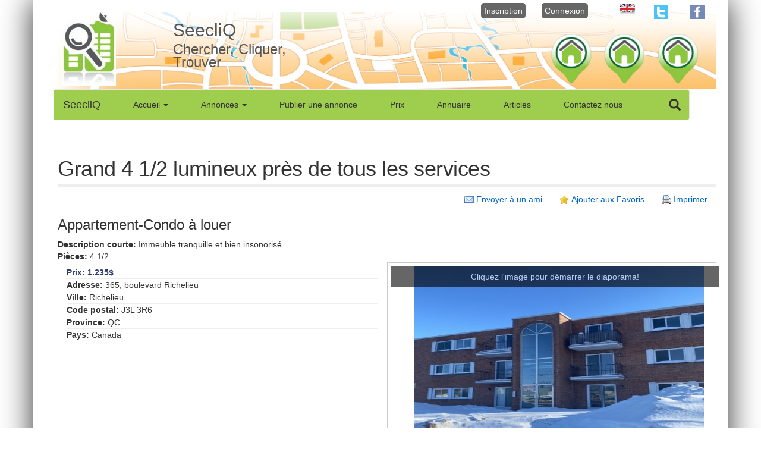

--- FILE ---
content_type: text/html; charset=UTF-8
request_url: https://www.seecliq.com/listing/logement-fra%C3%AEchement-r%C3%A9nov%C3%A9-112985.html
body_size: 12278
content:
<!DOCTYPE html PUBLIC "-//W3C//DTD XHTML 1.0 Strict//EN" xmlns:fb="http://www.facebook.com/2008/fbml" xmlns:og="http://opengraphprotocol.org/schema/" "http://www.w3.org/TR/xhtml1/DTD/xhtml1-strict.dtd">
<html xmlns="http://www.w3.org/1999/xhtml" xml:lang="fr" lang="fr">
<head>

  <meta charset="utf-8">
 <meta http-equiv="X-UA-Compatible" content="IE=edge">
 <meta name="viewport" content="width=device-width, initial-scale=1">

<meta http-equiv="Content-Language" content="fr" /> 

 <meta http-equiv="content-type" content="text/html;charset=UTF-8" />
 <meta name="keywords" content="Appartement-Condo &agrave; louer, 4 1/2, Grand 4 1/2 lumineux près de tous les services, , seecliq, recherche de logement, recherche logement, rechercher logement, recherche, annonce, annonce logement, cliquer logement, trouver logement, logement, logement a louer, location, vente condo a vendre, condo a louer, immeuble a vendre, maison a vendre, appartement a louer, annonce logement, annonce appartement, dwelling search, search of dwelling, housing search, click dwelling, finding dwelling, housing, housing for rent, rental, sale condo, condo for rent, property for sale, homes, apartment for rent, Apartment listing, sell condo, sell house, sell building" />
 <meta name="description" content="SeecliQ - Annonce Appartement-Condo &agrave; louer 4 1/2 Grand 4 1/2 lumineux près de tous les services Immeuble tranquille et bien insonorisé" />

 <meta name="author" content="SeecliQ" />
 <meta name="subject" content="Recherche de logement &agrave; louer, maison ou immeuble &agrave; vendre" />
 <meta name="LANGUAGE" content="FR">

 <link rel="icon" type="image/png" href="https://www.seecliq.com/template/orodha/images/favicon.ico" />
 <link rel="stylesheet" type="text/css" href="https://www.seecliq.com/template/orodha/css/style032015.css?v=24666"/>
 <link rel="stylesheet" type="text/css" href="https://www.seecliq.com/template/orodha/css/bootstrap.min.css"/>
 <link rel="stylesheet" type="text/css" href="//netdna.bootstrapcdn.com/font-awesome/3.2.1/css/font-awesome.css"/>

<!-- <link rel="apple-touch-icon" href="https://www.seecliq.com/template/orodha/images/logo-iphone.png" /> -->
<!-- <link rel="apple-touch-icon-precomposed" href="https://www.seecliq.com/template/orodha/images/logo-iphone.png" />-->
<link rel="apple-touch-icon" sizes="57x57" href="/images/apple-touch-icon-57x57.png?v=wA2JRkrBJQ">
<link rel="apple-touch-icon" sizes="60x60" href="/images/apple-touch-icon-60x60.png?v=wA2JRkrBJQ">
<link rel="apple-touch-icon" sizes="72x72" href="/images/apple-touch-icon-72x72.png?v=wA2JRkrBJQ">
<link rel="apple-touch-icon" sizes="76x76" href="/images/apple-touch-icon-76x76.png?v=wA2JRkrBJQ">
<link rel="apple-touch-icon" sizes="114x114" href="/images/apple-touch-icon-114x114.png?v=wA2JRkrBJQ">
<link rel="apple-touch-icon" sizes="120x120" href="/images/apple-touch-icon-120x120.png?v=wA2JRkrBJQ">
<link rel="apple-touch-icon" sizes="144x144" href="/images/apple-touch-icon-144x144.png?v=wA2JRkrBJQ">
<link rel="apple-touch-icon" sizes="152x152" href="/images/apple-touch-icon-152x152.png?v=wA2JRkrBJQ">
<link rel="apple-touch-icon" sizes="180x180" href="/images/apple-touch-icon-180x180.png?v=wA2JRkrBJQ">
<link rel="icon" type="image/png" href="/images/favicon-32x32.png?v=wA2JRkrBJQ" sizes="32x32">
<link rel="icon" type="image/png" href="/images/android-chrome-192x192.png?v=wA2JRkrBJQ" sizes="192x192">
<link rel="icon" type="image/png" href="/images/favicon-96x96.png?v=wA2JRkrBJQ" sizes="96x96">
<link rel="icon" type="image/png" href="/images/favicon-16x16.png?v=wA2JRkrBJQ" sizes="16x16">
<link rel="manifest" href="/images/manifest.json?v=wA2JRkrBJQ">
<link rel="shortcut icon" href="/images/favicon.ico?v=wA2JRkrBJQ">
<meta name="msapplication-TileColor" content="#da532c">
<meta name="msapplication-TileImage" content="/images/mstile-144x144.png?v=wA2JRkrBJQ">
<meta name="theme-color" content="#ffffff">
<style>
.mk-search-trigger {
  position: absolute;
  top: 45%;
  left: 45%;
}


/* Search Overlay */

.mk-fullscreen-search-overlay #mk-fullscreen-search-wrapper #mk-fullscreen-searchform input[type=submit] {
  position: absolute;
  width: 100px;
  height: 100%;
  background-color: transparent;
  border: 0;
  right: 0;
  top: 0;
}
#mk-fullscreen-searchform:focus{
  outline: none;
  border: none;
}
.mk-fullscreen-search-overlay #mk-fullscreen-search-wrapper #mk-fullscreen-searchform .fullscreen-search-icon {
  font-size: 25px;
  position: absolute;
  right: 15px;
  width: 25px;
  top: 30px;
  color: #fff !important;
  color: rgba(255, 255, 255, .2);
  -webkit-transition: all .2s ease-out;
  -moz-transition: all .2s ease-out;
  -ms-transition: all .2s ease-out;
  -o-transition: all .2s ease-out;
  transition: all .2s ease-out;
}
.mk-fullscreen-close {
  color: #000 !important;
}
.fullscreen-search-icon:hover,
.fullscreen-search-icon:focus{
  border: none;
  outline: none;
  color: #fff !important;
  -webkit-transition: transform ease-out .2s;
  -moz-transition: transform ease-out .2s;
  -ms-transition: transform ease-out .2s;
  -o-transition: transform ease-out .2s;
  transition: transform ease-out .2s;
  transform: rotate(180deg);
}

#mk-fullscreen-searchform {
  position: relative;
  verticle-align: middle;
}

.mk-fullscreen-search-overlay #mk-fullscreen-search-wrapper #mk-fullscreen-searchform #mk-fullscreen-search-input {
  width: 800px;
  background-color: transparent;
  -webkit-box-shadow: 0 3px 0 0 rgba(0, 0, 0, .9);
  -moz-box-shadow: 0 3px 0 0 rgba(0, 0, 0, .9);
  box-shadow: 0 3px 0 0 rgba(0, 0, 0, .9);
  border: 0;
  text-align: center;
  font-size: 35px;
  padding: 20px;
  color: #000 !important;
  -webkit-transition: all .3s ease-out;
  -moz-transition: all .3s ease-out;
  -ms-transition: all .3s ease-out;
  -o-transition: all .3s ease-out;
  transition: all .3s ease-out;
}
.mk-fullscreen-search-overlay #mk-fullscreen-search-wrapper #mk-fullscreen-searchform #mk-fullscreen-search-input:focus{
  boder: none;
  outline: none;
}

.mk-fullscreen-search-overlay.mk-fullscreen-search-overlay-show {
  visibility: visible;
  opacity: 1;
}

.mk-fullscreen-search-overlay {
  width: 100%;
  height: 100%;
  position: fixed;
  top: 0;
  left: 0;
  opacity: 0;
  visibility: hidden;
  background-color: rgba(255,255,255, .8);
  text-align: center;
  -webkit-transition: all ease-in-out .25s;
  -moz-transition: all ease-in-out .25s;
  -ms-transition: all ease-in-out .25s;
  -o-transition: all ease-in-out .25s;
  transition: all ease-in-out .25s;
}

.mk-animate-element,
.mk-effect-bg-layer,
.mk-fullscreen-search-overlay {
  -webkit-transform: translateZ(0);
  -ms-transform: translateZ(0);
  transform: translateZ(0);
}

.mk-fullscreen-search-overlay {
  z-index: 999;
}

.mk-fullscreen-search-overlay .mk-fullscreen-close:link,
.mk-fullscreen-search-overlay .mk-fullscreen-close:visited {
  color: #fff;
}

.mk-fullscreen-search-overlay .mk-fullscreen-close {
  position: absolute;
  right: 50px;
  top: 70px;
  font-size: 26px;
  -webkit-transition: transform ease-out .2s;
  -moz-transition: transform ease-out .2s;
  -ms-transition: transform ease-out .2s;
  -o-transition: transform ease-out .2s;
  transition: transform ease-out .2s;
  transform: rotate(0deg);
}

.mk-fullscreen-search-overlay.mk-fullscreen-search-overlay-show #mk-fullscreen-search-wrapper {
  opacity: 1;
  visibility: visible;
  -webkit-transform: scale(1);
  -moz-transform: scale(1);
  -ms-transform: scale(1);
  -o-transform: scale(1);
  transform: scale(1);
  ms-transform: scale(1);
}

.mk-fullscreen-search-overlay #mk-fullscreen-search-wrapper {
  display: inline-block;
  max-width: 1000px;
  vertical-align: middle;
  text-align: center;
  font-size: 18px;
  -webkit-transform: scale(0.9);
  -moz-transform: scale(0.9);
  -ms-transform: scale(0.9);
  -o-transform: scale(0.9);
  transform: scale(0.9);
  ms-transform: scale(0.9);
  opacity: 0;
  visibility: hidden;
  -webkit-transition: all ease-in-out .3s;
  -moz-transition: all ease-in-out .3s;
  -ms-transition: all ease-in-out .3s;
  -o-transition: all ease-in-out .3s;
  transition: all ease-in-out .3s;
}

.mk-search-trigger {
  -webkit-transition: color .2s ease-in-out;
  -moz-transition: color .2s ease-in-out;
  -ms-transition: color .2s ease-in-out;
  -o-transition: color .2s ease-in-out;
  transition: color .2s ease-in-out
}
/* Search Button */

#search-button i{
  font-size: 20px;
  position: absolute;
  left: 15px;
  top: 15px;
}


#mk-fullscreen-search-input:focus{
  box-shadow: 0px 3px 0px 0px rgba(0,86,210,0.54) !important;
}
li {
    margin-left: 25px !important;
}

</style>
 <style type="text/css"><!-- /*Legacy file which may be needed for older templates.

This file is being loaded with {load_css_style} in "/shared_assets/head_includes", if you are using a new, or "Orodha default" template, you can delete both this file and the tag that calls it :)*/ --></style>
 
 <title>SeecliQ - Grand 4 1/2 lumineux près de tous les services</title>
 <script type="text/javascript">

function confirmDelete()
{
var agree=confirm("&ecirc;tes vous sûr de vouloir effacer ?");
if (agree)
return true ;
else
return false ;
}
//
</script>
<script type="text/javascript">

function confirmDisable()
{
var agree=confirm("Ecirc;tes-vous sucirc;r de vouloir d&eacute;sactiver cela ?");
if (agree)
return true ;
else
return false ;
}
//
</script>
<script type="text/javascript">
<!--
function open_window(url)
{
cwin = window.open(url,"attach","width=350,height=400,toolbar=no,resizable=yes");
}
function ptoutput(theText)
{
document.write(theText);
}
//-->
</script>
<script type="text/javascript" src="//ajax.googleapis.com/ajax/libs/jquery/1.11.2/jquery.min.js"></script>
<script type="text/javascript">!window.jQuery && document.write(unescape('%3Cscript src="/include/class/jquery/jquery-1.6.1.min.js" %3E%3C/script%3E'))</script>
<script type="text/javascript" src="https://www.seecliq.com/include/class/jquery/jquery_plugins/jquery.colorbox-min.js"></script>
<script type="text/javascript">
jQuery.colorbox.settings.maxWidth  = '95%';
jQuery.colorbox.settings.maxHeight  = '95%';
$(document).ready(function(){
$("a[rel='colorboxslides']").colorbox({slideshow:true, transition:"elastic", slideshowSpeed:3500});
$("a[rel='colorbox']").colorbox();
});
</script><link href="https://www.seecliq.com/template/orodha/js/colorbox/colorbox.css" rel="stylesheet" type="text/css" /><script src="//maps.googleapis.com/maps/api/js?v=3.6&amp;key=AIzaSyAMuxs05cxqlitxblmLeGjnUg9-71m6_mY&amp;sensor=false"></script>
<script src="//maps.googleapis.com/maps/api/js?v=3.6&amp;key=AIzaSyAMuxs05cxqlitxblmLeGjnUg9-71m6_mY&amp;sensor=false"></script>
<script type="text/javascript" src="https://www.seecliq.com/include/class/jquery/jquery_plugins/jquery.confirm.min.js" async="async"></script>
<script type="text/javascript" src="https://www.seecliq.com/include/class/jquery/common.js" async="async"></script>
<script type="text/javascript" src="https://www.seecliq.com/include/class/js/searchforms.js" async="async"></script>
<script type="text/javascript" src="https://www.seecliq.com/include/class/ckeditor/ckeditor.js"></script>
<script type="text/javascript" src="https://www.seecliq.com/include/class/ckeditor/adapters/jquery.js"></script>
<script type="text/javascript">
$(document).ready(function(){
CKEDITOR.replaceAll( "EditorTextarea");
CKEDITOR.config.toolbar = "listings";
CKEDITOR.config.toolbar_listings =[ ['Bold','Italic','Underline','-','NumberedList','BulletedList','-','JustifyLeft','JustifyCenter','JustifyRight','JustifyBlock','-','Link','Unlink','-','Font','FontSize','TextColor']];
});
</script>

 
 <!-- Association des Propri&eacute;taires du Qu&eacute;bec http://www.apq.org -->
  
 <link rel="alternate" type="application/rss+xml" title="SeecliQ - Flux RSS - Derni&egrave;res annonces modifi&eacute;es" href="https://www.seecliq.com/index.php?action=rss_lastmodified_listings&select_users_lang=fr" />
 <link rel="alternate" type="application/rss+xml" title="SeecliQ - Flux RSS - Annonces en vedette" href="https://www.seecliq.com/index.php?action=rss_featured_listings&select_users_lang=fr" />
 <link rel="alternate" type="application/rss+xml" title="SeecliQ - Flux RSS - Derni&egrave;res annonces" href="https://www.seecliq.com/index.php?action=rss_latest_listings&select_users_lang=fr" />
 
 


  <link rel="canonical" href="https://www.seecliq.com/fr/listing/grand-4-12-lumineux-pr%C3%A8s-de-tous-les-services-112985.html" />
  <meta property="og:title" content="Grand 4 1/2 lumineux près de tous les services" />
  <meta property="og:type" content="article" />
  <meta property="og:url" content="https://www.seecliq.com/fr/listing/grand-4-12-lumineux-pr%C3%A8s-de-tous-les-services-112985.html" />
  <meta property="og:site_name" content="www.SeecliQ.com" />
  <meta property="og:description" content="Appartement-Condo &agrave; louer - 4 1/2<br/>Grand 4 1/2 lumineux près de tous les services - 1.235$<br/>" />

  <meta property="og:image" content="https://www.seecliq.com/images/listing_photos/112985_0e92f9980bf24783880d5e2ca2ddf337.jpeg" />

</head>

<body class=" listingview   orodha   guest  Chrome GeoCoded">
<script>
  (function(i,s,o,g,r,a,m){i['GoogleAnalyticsObject']=r;i[r]=i[r]||function(){
  (i[r].q=i[r].q||[]).push(arguments)},i[r].l=1*new Date();a=s.createElement(o),
  m=s.getElementsByTagName(o)[0];a.async=1;a.src=g;m.parentNode.insertBefore(a,m)
  })(window,document,'script','https://www.google-analytics.com/analytics.js','ga');

  ga('create', 'UA-99615071-1', 'auto');
  ga('send', 'pageview');

</script>


<div id="Wrapper" class="container">

<div id="Header" class="row">
<div class="col-sm-2 col-xs-4">
 <!--Makes the logo on the home page only an h1 tag...SEO tweek ;)-->
 <a class='Logo' href='https://www.seecliq.com'><img src='https://www.seecliq.com/template/orodha/images/logo.jpg' alt='SeecliQ - Annonces class&eacute;es en immobilier' width=90></a></div>
<div class="col-sm-3 col-xs-8">
 <p class="Tagline">SeecliQ</p>
 <p class="Slogan">Chercher, Cliquer, Trouver</p>
 </div>
 
<div class="col-xs-12 col-sm-7">
  <ul id="MemberNav">
  
   <!--Check this is a guest-->
   
   <li><a href="https://www.seecliq.com/member_login.html" title="Inscription">Inscription</a></li>
   <li><a href="https://www.seecliq.com/member_login.html" title="Connexion">Connexion</a></li>
   

   <!--Check this is a AT LEAST member level-->
   

   <!--Check this IS at least agent level (ie It's shown to Admins too)-->   
   
   
	<li>
	<div id="LanguageSelectors">
		<!--Language selectors, uncomment the first tag, and comment the second, to use a "dropdown" type selector-->
		<!-- <form action="" method="post">Langue:<select name="select_users_lang" size="1">
<option value="fr" selected="selected">French</option>
<option value="en">English</option>
</select>
<input type="submit" value="Change"></form>-->
		<ul class="lang_flags"><li><a href="https://www.seecliq.com:443/en/listing/logement-fra%C3%AEchement-r%C3%A9nov%C3%A9-112985.html"><img src="https://www.seecliq.com/images/flags/en_flag.gif" alt="" /></a></li></ul>
	</div><!--Close - LanguageSelectors-->
	</li>
        <li class="social_side_links"><a href="http://twitter.com/SeecliQ" rel="me" target="_blank"><img src="https://www.seecliq.com/template/orodha/images/twitter.png" alt="Twitter SeecliQ" /></a></li>
        <li class="social_side_links"><a href="http://facebook.com/pages/SeecliQ/843378842391429" rel="me" target="_blank"><img src="https://www.seecliq.com/template/orodha/images/facebook.png" alt="Facebook SeecliQ" /></a></li>
  </ul>

  <!--Check this user is a member, but not admin...-->
  
</div>

 
</div><!--Close - Header-->



<div class="row col-xs-12">


    <nav role="navigation" class="navbar navbar-default" id="MainNav">

        <!-- Brand and toggle get grouped for better mobile display -->

        <div class="navbar-header">

            <button type="button" data-target="#navbarCollapse" data-toggle="collapse" class="navbar-toggle">

                <span class="sr-only">Toggle navigation</span>

                <span class="icon-bar"></span>

                <span class="icon-bar"></span>

                <span class="icon-bar"></span>		
            </button>
	    <a href="#" class="navbar-brand">SeecliQ</a>
        

        </div>

        <!-- Collection of nav links and other content for toggling -->

        <div id="navbarCollapse" class="collapse navbar-collapse">

            <ul class="nav navbar-nav">

		<li class = "dropdown"><a data-toggle="dropdown" class="dropdown-toggle" class="Home" href="#" title="Accueil">Accueil <b class="caret"></b></a>
		<ul role="menu" class="dropdown-menu"><li><a class="Home" href="https://www.seecliq.com/index.html" title="Accueil">Accueil</a></li>
		<li><a class="HowTo-menu" href="https://www.seecliq.com/page/comment-faire-18.html" title="Comment faire">Comment faire</a></li>
		<li><a class="Pricing-menu" href="https://www.seecliq.com/page/prix-des-annonces-19.html" title="">Prix</a></li>
		<li><a class="About" href="https://www.seecliq.com/page/a-propos...-3.html" title="&Agrave; propos">&Agrave; propos</a></li>
		</ul></li>
		<li class="dropdown"><a data-toggle="dropdown" class="dropdown-toggle" class="SearchListings" href="#" title="Search listings">Annonces  <b class="caret"></b></a><ul role="menu" class="dropdown-menu ClassSearchMenu"><li><a href="https://www.seecliq.com/Appartement-Condo &agrave; louer-search-1.html">Rechercher tout Appartement-Condo &agrave; louer</a></li><li><a href="https://www.seecliq.com/Maison &agrave; louer-search-2.html">Rechercher tout Maison &agrave; louer</a></li><li><a href="https://www.seecliq.com/Chambre &agrave; louer-search-3.html">Rechercher tout Chambre &agrave; louer</a></li><li><a href="https://www.seecliq.com/Maison &agrave; vendre-search-4.html">Rechercher tout Maison &agrave; vendre</a></li><li><a href="https://www.seecliq.com/Condo &agrave; vendre-search-5.html">Rechercher tout Condo &agrave; vendre</a></li><li><a href="https://www.seecliq.com/Immeuble &agrave; vendre-search-6.html">Rechercher tout Immeuble &agrave; vendre</a></li><li><a href="https://www.seecliq.com/search.html">Rechercher toutes les annonces</a></li></ul></li>
		
		<li><a class="Post" href="https://www.seecliq.com/member_login.html" title="">Publier une annonce</a></li>
		
		
		<li><a class="Pricing-menu" href="https://www.seecliq.com/page/prix-des-annonces-19.html" title="">Prix</a></li>
		<li><a class="Directory-menu" href="https://www.seecliq.com/page/annuaire-des-partenaires-8.html" title="">Annuaire</a></li>
		<li><a class="Articles-menu" href="https://www.seecliq.com/page/articles-17.html" title="">Articles</a></li>
		<li><a class="Contact" href="https://www.seecliq.com/page/contactez-nous-2.html" title="">Contactez nous</a></li>
        <li><a class="Search mk-search-trigger mk-fullscreen-trigger" style="display: table-cell; padding: 0 30px 0 20px; vertical-align: middle;" id="search-button" href="javascript:void(0);" title=""><i class="glyphicon glyphicon-search"></i></a></li>
        <div class="mk-fullscreen-search-overlay" id="mk-search-overlay">
            <a href="#" class="mk-fullscreen-close" id="mk-fullscreen-close-button"><i class="glyphicon glyphicon-remove"></i></a>
            <div id="mk-fullscreen-search-wrapper">
            <form method="get" id="mk-fullscreen-searchform" method="get" action="https://www.seecliq.com">
                <input type="hidden" value="addon_fulltextsearch_showpage" name="action"/>
                <input type="text" value="" placeholder="Search..." name="q" autocomplete="off" id="mk-fullscreen-search-input" autofocus>
                <i class="fa fa-search fullscreen-search-icon"><input value="" type="submit"></i>
            </form>
            </div>
        </div>
            </ul>

<!--            <ul class="nav navbar-nav navbar-right">

                <li><a href="#">Login</a></li>-->

            </ul>

        </div>

    </nav>


<!--<ul id="MainNav" class="DropDown">
<li><a class="Home" href="https://www.seecliq.com/index.html" title="Accueil">Accueil</a> 
<ul><li><a class="Home" href="https://www.seecliq.com/index.html" title="Accueil">Accueil</a></li> 
<li><a class="HowTo-menu" href="https://www.seecliq.com/page/comment-faire-18.html" title="Comment faire">Comment faire</a></li>
<li><a class="About" href="https://www.seecliq.com/page/a-propos...-3.html" title="&Agrave; propos">&Agrave; propos</a></li>
</ul></li>
<li><a class="SearchListings" href="https://www.seecliq.com/searchresults.html" title="Search listings">Annonces</a><ul role="menu" class="dropdown-menu ClassSearchMenu"><li><a href="https://www.seecliq.com/Appartement-Condo &agrave; louer-search-1.html">Rechercher tout Appartement-Condo &agrave; louer</a></li><li><a href="https://www.seecliq.com/Maison &agrave; louer-search-2.html">Rechercher tout Maison &agrave; louer</a></li><li><a href="https://www.seecliq.com/Chambre &agrave; louer-search-3.html">Rechercher tout Chambre &agrave; louer</a></li><li><a href="https://www.seecliq.com/Maison &agrave; vendre-search-4.html">Rechercher tout Maison &agrave; vendre</a></li><li><a href="https://www.seecliq.com/Condo &agrave; vendre-search-5.html">Rechercher tout Condo &agrave; vendre</a></li><li><a href="https://www.seecliq.com/Immeuble &agrave; vendre-search-6.html">Rechercher tout Immeuble &agrave; vendre</a></li><li><a href="https://www.seecliq.com/search.html">Rechercher toutes les annonces</a></li></ul></li> 

<li><a class="Post" href="https://www.seecliq.com/member_login.html" title="">Publier une annonce</a></li>


<li><a class="Directory-menu" href="https://www.seecliq.com/page/annuaire-des-partenaires-8.html" title="">Annuaire</a></li>
<li><a class="Articles-menu" href="https://www.seecliq.com/page/articles-17.html" title="">Articles</a></li>
<li><a class="Contact" href="https://www.seecliq.com/page/contactez-nous-2.html" title="">Contactez nous</a></li>
</ul>
-->
</div>

<div class="bannerAd row">
<div class="hidden-md hidden-lg visible-xs visible-sm">

<!--/* Revive Adserver Javascript Tag v3.0.4 */-->

<script type='text/javascript'><!--//<![CDATA[
   var m3_u = (location.protocol=='https:'?'https://ad.apq.org/www/delivery/ajs.php':'http://ad.apq.org/www/delivery/ajs.php');
   var m3_r = Math.floor(Math.random()*99999999999);
   if (!document.MAX_used) document.MAX_used = ',';
   document.write ("<scr"+"ipt type='text/javascript' src='"+m3_u);
   document.write ("?zoneid=76");
   document.write ('&amp;cb=' + m3_r);
   if (document.MAX_used != ',') document.write ("&amp;exclude=" + document.MAX_used);
   document.write (document.charset ? '&amp;charset='+document.charset : (document.characterSet ? '&amp;charset='+document.characterSet : ''));
   document.write ("&amp;loc=" + escape(window.location));
   if (document.referrer) document.write ("&amp;referer=" + escape(document.referrer));
   if (document.context) document.write ("&context=" + escape(document.context));
   if (document.mmm_fo) document.write ("&amp;mmm_fo=1");
   document.write ("'><\/scr"+"ipt>");
//]]>--></script><noscript><a href='//ad.apq.org/www/delivery/ck.php?n=a18fbc51&amp;cb=5857742' target='_blank'><img src='//ad.apq.org/www/delivery/avw.php?zoneid=76&amp;cb=5857742&amp;n=a18fbc51' border='0' alt='' /></a></noscript>

</div>
<div class="hidden-xs hidden-sm visible-md visible-lg">
<!--/* Revive Adserver Javascript Tag v3.0.4 */-->

<script type='text/javascript'><!--//<![CDATA[
   var m3_u = (location.protocol=='https:'?'https://ad.apq.org/www/delivery/ajs.php':'http://ad.apq.org/www/delivery/ajs.php');
   var m3_r = Math.floor(Math.random()*99999999999);
   if (!document.MAX_used) document.MAX_used = ',';
   document.write ("<scr"+"ipt type='text/javascript' src='"+m3_u);
   document.write ("?zoneid=73");
   document.write ('&amp;cb=' + m3_r);
   if (document.MAX_used != ',') document.write ("&amp;exclude=" + document.MAX_used);
   document.write (document.charset ? '&amp;charset='+document.charset : (document.characterSet ? '&amp;charset='+document.characterSet : ''));
   document.write ("&amp;loc=" + escape(window.location));
   if (document.referrer) document.write ("&amp;referer=" + escape(document.referrer));
   if (document.context) document.write ("&context=" + escape(document.context));
   if (document.mmm_fo) document.write ("&amp;mmm_fo=1");
   document.write ("'><\/scr"+"ipt>");
//]]>--></script><noscript><a href='http://ad.apq.org/www/delivery/ck.php?n=a1f20853&amp;cb=udy654wqwdd' target='_blank'><img src='http://ad.apq.org/www/delivery/avw.php?zoneid=73&amp;cb=udy654wqwdd&amp;n=a1f20853' border='0' alt='' /></a></noscript>
<script>
    //Program created by Ryan Tarson Updated 6.15.16, under this code is my pure JS Version
jQuery(document).ready(function($) {
  var wHeight = window.innerHeight;
  //search bar middle alignment
  $('#mk-fullscreen-searchform').css('top', wHeight / 2);
  //reform search bar
  jQuery(window).resize(function() {
    wHeight = window.innerHeight;
    $('#mk-fullscreen-searchform').css('top', wHeight / 2);
  });
  // Search
  $('#search-button').click(function() {
    console.log("Open Search, Search Centered");
    $("div.mk-fullscreen-search-overlay").addClass("mk-fullscreen-search-overlay-show");
    $("#mk-fullscreen-searchform").focus();
    $("#mk-fullscreen-search-input").focus();
  });
  $("a.mk-fullscreen-close").click(function() {
    console.log("Closed Search");
    $("div.mk-fullscreen-search-overlay").removeClass("mk-fullscreen-search-overlay-show");
  });
});



</script>
</div>
</div>

 <div id="Content">
  

 

<div class="hListing" itemscope >

<div id="ListingDetailTitle" class="row">
 <h1 class="item fn" itemprop="name">Grand 4 1/2 lumineux près de tous les services</h1>

<div class="container-fluid">
<div class="row">
<div class="col-md-6 col-xs-6">
<!-- AddThis Button BEGIN -->
<div class="addthis_toolbox addthis_default_style ">
<a class="addthis_button_preferred_1"></a>
<a class="addthis_button_preferred_2"></a>
<a class="addthis_button_preferred_3"></a>
<a class="addthis_button_preferred_4"></a>
<a class="addthis_button_compact"></a>
<a class="addthis_counter addthis_bubble_style"></a>
</div>
<script type="text/javascript" src="//s7.addthis.com/js/250/addthis_widget.js#pubid=maro9532"></script>
<!-- AddThis Button END --><!-- AddThis Button END -->
</div>
<div class="col-md-6 col-xs-6">
  
  <ul id="DetailTopLinks">
  <!--Scheduled for fix in 1.1, sorry!-->
<!--<li><a class="MoreLink" href="">More &quot;Appartement-Condo &agrave; louer&quot; listings</a></li>-->
   <li><a class="EmailFriend" rel="colorbox" href="https://www.seecliq.com/index.php?action=contact_friend&amp;popup=yes&amp;listing_id=112985">Envoyer &agrave; un ami</a></li>
   <li><a class="AddToFavs" href="https://www.seecliq.com/index.php?action=addtofavorites&amp;listingID=112985">Ajouter aux Favoris</a></li>
   <li><a class="PrinterFriendlyLink" href="https://www.seecliq.com/index.php?action=listingview&amp;listingID=112985&amp;printer_friendly=yes">Imprimer</a></li>
  </ul>
  
</div>
</div>
</div>

</div>

<div id="Headline" class="row">

 <h3 class="offer">Appartement-Condo &agrave; louer</h3>
 <span class='ListingField ListingFieldText'><span class='FieldCaption'>Description courte:</span><span class='summary'> Immeuble tranquille et bien insonorisé </span></span><span class='ListingField'><span class='FieldCaption'>Pi&egrave;ces:</span> 4 1/2 </span>
</div>

<div class="row">
<div id="TopLeft" class="col-xs-12 col-sm-6">
<span class="ListingPrice">Prix: <span class="price">1.235$</span></span>
  <span class='location adr'><span class='ListingField ListingFieldText'><span class='FieldCaption'>Adresse:</span><span class='street-address'> 365, boulevard Richelieu </span></span><span class='ListingField ListingFieldText'><span class='FieldCaption'>Ville:</span><span class='locality'> Richelieu </span></span><span class='ListingField ListingFieldText'><span class='FieldCaption'>Code postal:</span><span class='postal-code'> J3L 3R6 </span></span><span class='ListingField'><span class='FieldCaption'>Province:</span> QC </span><span class='ListingField ListingFieldText'><span class='FieldCaption'>Pays:</span><span class='country-name'> Canada </span></span></span>
</div>

<div id="MainImageWrapper" class="col-xs-12 col-sm-6">

 
 
  
  <p class="ClickHereSlideshow">Cliquez l'image pour d&eacute;marrer le diaporama!</p>
<ul id="ColorBoxSlideshow"  class="col-xs-12">

					<li><a href="https://www.seecliq.com/images/listing_photos/112985_0e92f9980bf24783880d5e2ca2ddf337.jpeg" rel="colorboxslides" id="ColorBox2"><img class="item photo img-responsive" itemprop="image" src="https://www.seecliq.com/images/listing_photos/112985_0e92f9980bf24783880d5e2ca2ddf337.jpeg" title="" alt="" /></a></li>
<li><a href="https://www.seecliq.com/images/listing_photos/112985_765cb318bd504e4e8d06cb28a45a2814.jpeg" rel="colorboxslides"></a></li>
<li><a href="https://www.seecliq.com/images/listing_photos/112985_4a0c1844bcf0456cac6e7e37e85989fe.jpeg" rel="colorboxslides"></a></li>
<li><a href="https://www.seecliq.com/images/listing_photos/112985_6a05e9ad86104f409b75ef37efe86656.jpeg" rel="colorboxslides"></a></li>
<li><a href="https://www.seecliq.com/images/listing_photos/112985_733aad4a4ac1452d8a601d2e3e89f4e8.jpeg" rel="colorboxslides"></a></li>
</ul>
  <p class="ImageCount">Il y a 5 images dans la galerie</p>
  
 
</div>
</div>

<span class="description row">  
<div id="FullDescription" class="row">
<h3>Description compl&egrave;te: </h3>
<p>
	Immeuble tr&egrave;s bien situ&eacute;. &Agrave; deux minutes de marches de la Rivi&egrave;re Richelieu.</p>
<p>
	R&eacute;nov&eacute;.</p>
<p>
	Entr&eacute;e Laveuse et s&eacute;cheuse.</p>
<p>
	&Eacute;picerie, restaurant et institution financi&egrave;re &agrave; l&#39;int&eacute;rieur de 5 minutes de marche.</p>
<p>
	Pour de plus amples informations, veuillez communiquer aupr&egrave;s de Daniel Dyotte au 450 441-2727</p>

</div>

<div id="GoogleMap" class  ="row"> 
 <script type="text/javascript">
//<![CDATA[
var listingmapyes;
var panorama;
var latlng = new google.maps.LatLng(45.4435255, -73.2506853);
function initializeyes() {
var myMapOptions = {
zoom: 10,
scrollwheel: true,
center: latlng,
mapTypeId: google.maps.MapTypeId.ROADMAP
};
listingmapyes = new google.maps.Map(document.getElementById("map_canvasyes"), myMapOptions);
var infoString = '<table class="MapInfoTable"><tr><td class="MapInfoText"><span class="MapInfoTitle"><a href="https://www.seecliq.com/fr/listing/grand-4-12-lumineux-pr%C3%A8s-de-tous-les-services-112985.html">Grand 4 1/2 lumineux près de tous les services</a> - <span class="MapInfoPrice">1.235$</span></span><span class="MapInfoAddress">365, boulevard Richelieu<br/>Richelieu<br/>QC<br/>J3L 3R6</span><a class="MapInfoLink" href="https://www.seecliq.com/fr/listing/grand-4-12-lumineux-pr%C3%A8s-de-tous-les-services-112985.html">Visualiser cette annonce</a></td><td class="MapInfoImage"><a href="https://www.seecliq.com/fr/listing/grand-4-12-lumineux-pr%C3%A8s-de-tous-les-services-112985.html"><img src="https://www.seecliq.com/images/listing_photos/thumb_112985_0e92f9980bf24783880d5e2ca2ddf337.jpeg" alt="Grand 4 1/2 lumineux près de tous les services"/></a></td></tr></table>';
var infowindow = new google.maps.InfoWindow({
content: infoString
});
var marker = new google.maps.Marker({
position: latlng,
map: listingmapyes,
title:"Grand 4 1/2 lumineux près de tous les services"
,icon: 'https://www.seecliq.com/template/orodha/images/map_icons/1.png'
});
google.maps.event.addListener(marker, 'click', function() {
infowindow.open(listingmapyes,marker);
});
panorama = listingmapyes.getStreetView();
panorama.setPosition(latlng);
panorama.setOptions({
addressControl: false
});
panorama.setPov({
heading: 0,
zoom:0,
pitch:0}
);
}
function toggleStreetView() {
var toggle = panorama.getVisible();
if (toggle == false) {
panorama.setVisible(true);
} else {
panorama.setVisible(false);
}
}
$(document).ready(function(){
initializeyes();
});
//]]>
</script>
<a id="ToggleStreetView" class="ToggleStreetViewOn" href="#" onclick="toggleStreetView(); return false;">Go to street view!</a>
<div id="map_canvasyes" style="width: 883px; height: 350px;"></div>
</div>
 
<div class="row">
 <div id="Feature1" class="col-xs-12 col-sm-6 col-lg-4" ><span class='ListingField ListingFieldNumber'><span class='FieldCaption'>Salles de bain:</span><span class=''> 1</span></span><span class='ListingField ListingFieldNumber'><span class='FieldCaption'>Chambres:</span><span class=''> 2</span></span><span class='ListingField ListingFieldNumber'><span class='FieldCaption'>Stationnements:</span><span class=''> 1</span></span></div>
 
 <div id="Feature2" class="col-xs-12 col-sm-6 col-lg-4"><div class="MultipleOptions"><span class=""><h4 class="FieldCaption FieldCaptionMultiple">Services &agrave; proximit&eacute;</h4><ul><li>Magasins</li><li>Parc/Terrain de jeu</li><li>Piscine</li><li>Pistes cyclables</li><li>Transports publics</li><li>École</li></ul></span></div><!--Close - MultipleOptions --></div>
 

 <div id="TopRight" class="col-xs-12 col-lg-4">
 <h4>Divers:</h4>
 <span class='ListingField'><span class='FieldCaption'>&Eacute;tat:</span> Actif </span><span class='ListingField ListingFieldNoPrice'><span class='FieldCaption'>Co&ucirc;ts de chauffage annuels:</span> nous consulter</span><span class='ListingField ListingFieldNoPrice'><span class='FieldCaption'>Co&ucirc;ts d'&eacute;lectricit&eacute; annuels:</span> nous consulter</span>
  <h4 id="NeighbourhoodLinks">Liens quartier</h4>
   <ul id="NeighbourhoodLinksList">
   <li><a href="http://maps.google.com/maps?hl=en&sa=N&tab=lw&q=J3L 3R6+ecole">&Eacute;coles &agrave; proximit&eacute;</a></li>
   <li><a href="http://maps.google.com/maps?hl=en&sa=N&tab=lw&q=J3L 3R6+epicerie">&Eacute;piceries &agrave; proximit&eacute;</a></li>
  </ul>
 </div>

</div>
<div class="row">

</div>


  <!--NB. Render this as an hCard-->
 <div id="AgentDetails" class="lister vCard row">
  <h4>D&eacute;tails de l'annonceur:</h4>
  <ul id="AgentInfo">
   <li><a rel="colorbox" href="https://www.seecliq.com/contact-agent-Daniel_Dyotte-112985.html" class="fn">Contacter l'annonceur</a></li>
   <li><span class="tel"><span class="type">home</span><span class="value"><span class="field_caption">T&eacute;l&eacute;phone</span>:&nbsp;514 946-7369</span></span></li>
   
   
   <li><span class="url"><span class="field_caption">Site internet</span>:&nbsp;<a href="http://FGP.ca" onclick="window.open(this.href,'_blank','location=1,resizable=1,status=1,scrollbars=1,toolbar=1,menubar=1');return false">FGP.ca</a></span></li>
   
  </ul>
 </div>




 <div id="NearbyMap" class="col-xs-12">
  <h4>D&egrave;rni&egraveres annonces dans un rayon de 10 Km(s) de Grand 4 1/2 lumineux près de tous les services</h4>
  <script type="text/javascript">
//<![CDATA[
var map;
var listing113510 = new google.maps.LatLng(45.4737083, -73.4638334);
var listing113330 = new google.maps.LatLng(45.5089337, -73.464552);
var listing113378 = new google.maps.LatLng(45.5089337, -73.464552);
var listing113303 = new google.maps.LatLng(45.5258092, -73.4869552);
var listing113336 = new google.maps.LatLng(45.5258092, -73.4869552);
var listing113447 = new google.maps.LatLng(45.5256106, -73.4777454);
var listing113483 = new google.maps.LatLng(45.5089337, -73.464552);
var listing113480 = new google.maps.LatLng(45.5258092, -73.4869552);
var listing113477 = new google.maps.LatLng(45.5258092, -73.4869552);
var listing113474 = new google.maps.LatLng(45.5256106, -73.4777454);
function initialize_searchmap1() {
var bounds = new google.maps.LatLngBounds();
var myOptions = {
zoom: 10,
scrollwheel: true,
center: listing113510,
mapTypeId: google.maps.MapTypeId.ROADMAP
};
map1 = new google.maps.Map(document.getElementById("searchmap_canvas1"), myOptions);
var infoString113510 = '<table class="MapInfoTable"><tr><td class="MapInfoText"><span class="MapInfoTitle"><a href="https://www.seecliq.com/fr/listing/4-12-%C3%A0-louer%2C-dispo-%C3%A0-partir-du-1er-f%C3%A9vrier-2026-113510.html">4 1/2 à louer, dispo à partir du 1er février 2026</a> - <span class="MapInfoPrice">1.440$</span></span><span class="MapInfoAddress">2525 Avenue Aumont<br/>Brossard<br/>QC<br/>J4Z3P3</span><a class="MapInfoLink" href="https://www.seecliq.com/fr/listing/4-12-%C3%A0-louer%2C-dispo-%C3%A0-partir-du-1er-f%C3%A9vrier-2026-113510.html">Visualiser cette annonce</a></td><td class="MapInfoImage"><a href="https://www.seecliq.com/fr/listing/4-12-%C3%A0-louer%2C-dispo-%C3%A0-partir-du-1er-f%C3%A9vrier-2026-113510.html"><img src="https://www.seecliq.com/images/listing_photos/thumb_113510_img86bc76c07dfc9838fbcf80542e262405v.jpg" alt="4 1/2 à louer, dispo à partir du 1er février 2026"/></a></td></tr></table>';
var infowindow113510 = new google.maps.InfoWindow({
content: infoString113510
});
var marker113510 = new google.maps.Marker({
position: listing113510,
map: map1,
title:"4 1/2 à louer, dispo à partir du 1er février 2026"
,icon: 'https://www.seecliq.com/template/orodha/images/map_icons/1.png'
});
google.maps.event.addListener(marker113510, 'click', function() {
infowindow113510.open(map1,marker113510);
});
var infoString113330 = '<table class="MapInfoTable"><tr><td class="MapInfoText"><span class="MapInfoTitle"><a href="https://www.seecliq.com/fr/listing/grand-magnifique-appartement-5-1-2-avec-terrasse-tr%C3%A8s-agr%C3%A9able-a-longueuil--113330.html">Grand Magnifique appartement 5 1 2 avec terrasse très agréable a longueuil </a> - <span class="MapInfoPrice">1.300$</span></span><span class="MapInfoAddress">1033 terrasse douville a longueuil <br/>Longueuil <br/>QC<br/>J4L2Y3 </span><a class="MapInfoLink" href="https://www.seecliq.com/fr/listing/grand-magnifique-appartement-5-1-2-avec-terrasse-tr%C3%A8s-agr%C3%A9able-a-longueuil--113330.html">Visualiser cette annonce</a></td><td class="MapInfoImage"><a href="https://www.seecliq.com/fr/listing/grand-magnifique-appartement-5-1-2-avec-terrasse-tr%C3%A8s-agr%C3%A9able-a-longueuil--113330.html"><img src="https://www.seecliq.com/images/listing_photos/thumb_113330_duplex17162966.jpg" alt="Grand Magnifique appartement 5 1 2 avec terrasse très agréable a longueuil "/></a></td></tr></table>';
var infowindow113330 = new google.maps.InfoWindow({
content: infoString113330
});
var marker113330 = new google.maps.Marker({
position: listing113330,
map: map1,
title:"Grand Magnifique appartement 5 1 2 avec terrasse très agréable a longueuil "
,icon: 'https://www.seecliq.com/template/orodha/images/map_icons/1.png'
});
google.maps.event.addListener(marker113330, 'click', function() {
infowindow113330.open(map1,marker113330);
});
var infoString113378 = '<table class="MapInfoTable"><tr><td class="MapInfoText"><span class="MapInfoTitle"><a href="https://www.seecliq.com/fr/listing/magnifiqque-appartement-5-1-2-situ%C3%A9-%C3%A0-terrasse-douville-a-longueuil--113378.html">Magnifiqque appartement 5 1 2 situé à Terrasse Douville a longueuil </a> - <span class="MapInfoPrice">1.300$</span></span><span class="MapInfoAddress">1033 Terrasse Douville a longueuil <br/>Longueuil<br/>QC<br/>J4L2Y3 </span><a class="MapInfoLink" href="https://www.seecliq.com/fr/listing/magnifiqque-appartement-5-1-2-situ%C3%A9-%C3%A0-terrasse-douville-a-longueuil--113378.html">Visualiser cette annonce</a></td><td class="MapInfoImage"><a href="https://www.seecliq.com/fr/listing/magnifiqque-appartement-5-1-2-situ%C3%A9-%C3%A0-terrasse-douville-a-longueuil--113378.html"><img src="https://www.seecliq.com/images/listing_photos/thumb_113378_img20250228wa0006.jpg" alt="Magnifiqque appartement 5 1 2 situé à Terrasse Douville a longueuil "/></a></td></tr></table>';
var infowindow113378 = new google.maps.InfoWindow({
content: infoString113378
});
var marker113378 = new google.maps.Marker({
position: listing113378,
map: map1,
title:"Magnifiqque appartement 5 1 2 situé à Terrasse Douville a longueuil "
,icon: 'https://www.seecliq.com/template/orodha/images/map_icons/1.png'
});
google.maps.event.addListener(marker113378, 'click', function() {
infowindow113378.open(map1,marker113378);
});
var infoString113303 = '<table class="MapInfoTable"><tr><td class="MapInfoText"><span class="MapInfoTitle"><a href="https://www.seecliq.com/fr/listing/5-12-meubl%C3%A9-avec-deux-chambres-trois--ferm%C3%A9es--grand--appartement-5-1_2-tr%C3%A8s-agr%C3%A9able-situ%C3%A9-%C3%A0-1750-rue-labelle-%C3%A0-longueuil--113303.html">5 1/2 meublé avec deux chambres Trois  fermées  GRAND  Appartement 5 1_2 très agréable situé à 1750 rue labelle à Longueuil </a> - <span class="MapInfoPrice">1.250$</span></span><span class="MapInfoAddress">1750 rue labelle à longueuil <br/>Longueuil<br/>QC<br/>J4J3K5 </span><a class="MapInfoLink" href="https://www.seecliq.com/fr/listing/5-12-meubl%C3%A9-avec-deux-chambres-trois--ferm%C3%A9es--grand--appartement-5-1_2-tr%C3%A8s-agr%C3%A9able-situ%C3%A9-%C3%A0-1750-rue-labelle-%C3%A0-longueuil--113303.html">Visualiser cette annonce</a></td><td class="MapInfoImage"><a href="https://www.seecliq.com/fr/listing/5-12-meubl%C3%A9-avec-deux-chambres-trois--ferm%C3%A9es--grand--appartement-5-1_2-tr%C3%A8s-agr%C3%A9able-situ%C3%A9-%C3%A0-1750-rue-labelle-%C3%A0-longueuil--113303.html"><img src="https://www.seecliq.com/images/listing_photos/thumb_113303_img20250303wa0023.jpg" alt="5 1/2 meublé avec deux chambres Trois  fermées  GRAND  Appartement 5 1_2 très agréable situé à 1750 rue labelle à Longueuil "/></a></td></tr></table>';
var infowindow113303 = new google.maps.InfoWindow({
content: infoString113303
});
var marker113303 = new google.maps.Marker({
position: listing113303,
map: map1,
title:"5 1/2 meublé avec deux chambres Trois  fermées  GRAND  Appartement 5 1_2 très agréable situé à 1750 rue labelle à Longueuil "
,icon: 'https://www.seecliq.com/template/orodha/images/map_icons/1.png'
});
google.maps.event.addListener(marker113303, 'click', function() {
infowindow113303.open(map1,marker113303);
});
var infoString113336 = '<table class="MapInfoTable"><tr><td class="MapInfoText"><span class="MapInfoTitle"><a href="https://www.seecliq.com/fr/listing/5-12-meubl%C3%A9-avec-deux-chambres-trois--ferm%C3%A9es--grand--appartement-5-1_2-tr%C3%A8s-agr%C3%A9able-situ%C3%A9-%C3%A0-1750-rue-labelle-%C3%A0-longueuil--113336.html">5 1/2 meublé avec deux chambres Trois  fermées  GRAND  Appartement 5 1_2 très agréable situé à 1750 rue labelle à longueuil </a> - <span class="MapInfoPrice">1.250$</span></span><span class="MapInfoAddress">1750 rue labelle à longueuil <br/>Longueuil <br/>QC<br/>J4J3K5 </span><a class="MapInfoLink" href="https://www.seecliq.com/fr/listing/5-12-meubl%C3%A9-avec-deux-chambres-trois--ferm%C3%A9es--grand--appartement-5-1_2-tr%C3%A8s-agr%C3%A9able-situ%C3%A9-%C3%A0-1750-rue-labelle-%C3%A0-longueuil--113336.html">Visualiser cette annonce</a></td><td class="MapInfoImage"><a href="https://www.seecliq.com/fr/listing/5-12-meubl%C3%A9-avec-deux-chambres-trois--ferm%C3%A9es--grand--appartement-5-1_2-tr%C3%A8s-agr%C3%A9able-situ%C3%A9-%C3%A0-1750-rue-labelle-%C3%A0-longueuil--113336.html"><img src="https://www.seecliq.com/images/listing_photos/thumb_113336_img20250303wa0021.jpg" alt="5 1/2 meublé avec deux chambres Trois  fermées  GRAND  Appartement 5 1_2 très agréable situé à 1750 rue labelle à longueuil "/></a></td></tr></table>';
var infowindow113336 = new google.maps.InfoWindow({
content: infoString113336
});
var marker113336 = new google.maps.Marker({
position: listing113336,
map: map1,
title:"5 1/2 meublé avec deux chambres Trois  fermées  GRAND  Appartement 5 1_2 très agréable situé à 1750 rue labelle à longueuil "
,icon: 'https://www.seecliq.com/template/orodha/images/map_icons/1.png'
});
google.maps.event.addListener(marker113336, 'click', function() {
infowindow113336.open(map1,marker113336);
});
var infoString113447 = '<table class="MapInfoTable"><tr><td class="MapInfoText"><span class="MapInfoTitle"><a href="https://www.seecliq.com/fr/listing/grand-appartement-4-1_2-tres-beau-situ%C3%A9-a-2154-rue-saint-thomas%2C-longueuil-%2C-113447.html">Grand Appartement 4 1_2 tres beau situé a 2154 Rue Saint-Thomas, Longueuil ,</a> - <span class="MapInfoPrice">1.200$</span></span><span class="MapInfoAddress">2154 Rue Saint-Thomas, Longueuil , QC<br/>Longueuil <br/>QC<br/>J4J3R8</span><a class="MapInfoLink" href="https://www.seecliq.com/fr/listing/grand-appartement-4-1_2-tres-beau-situ%C3%A9-a-2154-rue-saint-thomas%2C-longueuil-%2C-113447.html">Visualiser cette annonce</a></td><td class="MapInfoImage"><a href="https://www.seecliq.com/fr/listing/grand-appartement-4-1_2-tres-beau-situ%C3%A9-a-2154-rue-saint-thomas%2C-longueuil-%2C-113447.html"><img src="https://www.seecliq.com/images/listing_photos/thumb_113447_img20250303wa0009.jpg" alt="Grand Appartement 4 1_2 tres beau situé a 2154 Rue Saint-Thomas, Longueuil ,"/></a></td></tr></table>';
var infowindow113447 = new google.maps.InfoWindow({
content: infoString113447
});
var marker113447 = new google.maps.Marker({
position: listing113447,
map: map1,
title:"Grand Appartement 4 1_2 tres beau situé a 2154 Rue Saint-Thomas, Longueuil ,"
,icon: 'https://www.seecliq.com/template/orodha/images/map_icons/1.png'
});
google.maps.event.addListener(marker113447, 'click', function() {
infowindow113447.open(map1,marker113447);
});
var infoString113483 = '<table class="MapInfoTable"><tr><td class="MapInfoText"><span class="MapInfoTitle"><a href="https://www.seecliq.com/fr/listing/beau-appartement-5-1-2-%C3%80--longueuil--113483.html">BEAU APPARTEMENT 5 1 2 À  LONGUEUIL </a> - <span class="MapInfoPrice">1.300$</span></span><span class="MapInfoAddress">1033 Terrasse Douville a longueuil <br/>Longueuil <br/>QC<br/>J4L2Y3</span><a class="MapInfoLink" href="https://www.seecliq.com/fr/listing/beau-appartement-5-1-2-%C3%80--longueuil--113483.html">Visualiser cette annonce</a></td><td class="MapInfoImage"><a href="https://www.seecliq.com/fr/listing/beau-appartement-5-1-2-%C3%80--longueuil--113483.html"><img src="https://www.seecliq.com/images/listing_photos/thumb_113483_img20250228wa0005.jpg" alt="BEAU APPARTEMENT 5 1 2 À  LONGUEUIL "/></a></td></tr></table>';
var infowindow113483 = new google.maps.InfoWindow({
content: infoString113483
});
var marker113483 = new google.maps.Marker({
position: listing113483,
map: map1,
title:"BEAU APPARTEMENT 5 1 2 À  LONGUEUIL "
,icon: 'https://www.seecliq.com/template/orodha/images/map_icons/1.png'
});
google.maps.event.addListener(marker113483, 'click', function() {
infowindow113483.open(map1,marker113483);
});
var infoString113480 = '<table class="MapInfoTable"><tr><td class="MapInfoText"><span class="MapInfoTitle"><a href="https://www.seecliq.com/fr/listing/appartement------longueuil---3-chambres%28s%29-%C3%A0-coucher---1-salle%28s%29-de-bain---%241%2C300mo-%E2%80%A2-lunit%C3%89-inclus%3A-%E2%80%A2-%C3%89lectricit%C3%A9-%E2%80%A2-chauffage-%E2%80%A2-eau-chaude-%E2%80%A2-meubl%C3%A9%3A-semi-%E2%80%A2-r%C3%A9frig%C3%A9rateur-%E2%80%A2-cuisini%C3%A8re-%E2%80%A2--113480.html">Appartement -  - LONGUEUIL - 3 Chambres(s) à Coucher - 1 Salle(s) de Bain - $1,300/mo • L\'UNITÉ INCLUS: • Électricité • Chauffage • Eau chaude • Meublé: Semi • Réfrigérateur • Cuisinière • </a> - <span class="MapInfoPrice">1.250$</span></span><span class="MapInfoAddress">1750 rue labelle à Longueuil <br/>Longueuil<br/>QC<br/>J4J3K5 </span><a class="MapInfoLink" href="https://www.seecliq.com/fr/listing/appartement------longueuil---3-chambres%28s%29-%C3%A0-coucher---1-salle%28s%29-de-bain---%241%2C300mo-%E2%80%A2-lunit%C3%89-inclus%3A-%E2%80%A2-%C3%89lectricit%C3%A9-%E2%80%A2-chauffage-%E2%80%A2-eau-chaude-%E2%80%A2-meubl%C3%A9%3A-semi-%E2%80%A2-r%C3%A9frig%C3%A9rateur-%E2%80%A2-cuisini%C3%A8re-%E2%80%A2--113480.html">Visualiser cette annonce</a></td><td class="MapInfoImage"><a href="https://www.seecliq.com/fr/listing/appartement------longueuil---3-chambres%28s%29-%C3%A0-coucher---1-salle%28s%29-de-bain---%241%2C300mo-%E2%80%A2-lunit%C3%89-inclus%3A-%E2%80%A2-%C3%89lectricit%C3%A9-%E2%80%A2-chauffage-%E2%80%A2-eau-chaude-%E2%80%A2-meubl%C3%A9%3A-semi-%E2%80%A2-r%C3%A9frig%C3%A9rateur-%E2%80%A2-cuisini%C3%A8re-%E2%80%A2--113480.html"><img src="https://www.seecliq.com/images/listing_photos/thumb_113480_img20250303wa0023.jpg" alt="Appartement -  - LONGUEUIL - 3 Chambres(s) à Coucher - 1 Salle(s) de Bain - $1,300/mo • L\'UNITÉ INCLUS: • Électricité • Chauffage • Eau chaude • Meublé: Semi • Réfrigérateur • Cuisinière • "/></a></td></tr></table>';
var infowindow113480 = new google.maps.InfoWindow({
content: infoString113480
});
var marker113480 = new google.maps.Marker({
position: listing113480,
map: map1,
title:"Appartement -  - LONGUEUIL - 3 Chambres(s) à Coucher - 1 Salle(s) de Bain - $1,300/mo • L'UNITÉ INCLUS: • Électricité • Chauffage • Eau chaude • Meublé: Semi • Réfrigérateur • Cuisinière • "
,icon: 'https://www.seecliq.com/template/orodha/images/map_icons/1.png'
});
google.maps.event.addListener(marker113480, 'click', function() {
infowindow113480.open(map1,marker113480);
});
var infoString113477 = '<table class="MapInfoTable"><tr><td class="MapInfoText"><span class="MapInfoTitle"><a href="https://www.seecliq.com/fr/listing/appartement------longueuil---3-chambres--113477.html">Appartement -  - LONGUEUIL - 3 Chambres </a> - <span class="MapInfoPrice">1.250$</span></span><span class="MapInfoAddress">1750 rue labelle à Longueuil <br/>Longueuil <br/>QC<br/>J4J3K5 </span><a class="MapInfoLink" href="https://www.seecliq.com/fr/listing/appartement------longueuil---3-chambres--113477.html">Visualiser cette annonce</a></td><td class="MapInfoImage"><a href="https://www.seecliq.com/fr/listing/appartement------longueuil---3-chambres--113477.html"><img src="https://www.seecliq.com/images/listing_photos/thumb_113477_img20250303wa0016.jpg" alt="Appartement -  - LONGUEUIL - 3 Chambres "/></a></td></tr></table>';
var infowindow113477 = new google.maps.InfoWindow({
content: infoString113477
});
var marker113477 = new google.maps.Marker({
position: listing113477,
map: map1,
title:"Appartement -  - LONGUEUIL - 3 Chambres "
,icon: 'https://www.seecliq.com/template/orodha/images/map_icons/1.png'
});
google.maps.event.addListener(marker113477, 'click', function() {
infowindow113477.open(map1,marker113477);
});
var infoString113474 = '<table class="MapInfoTable"><tr><td class="MapInfoText"><span class="MapInfoTitle"><a href="https://www.seecliq.com/fr/listing/jolie-appartement-4-1-2-tr%C3%88s-agr%C3%89able-situ%C3%89-%C3%80-longueuil--113474.html">JOLIE APPARTEMENT 4 1 2 TRÈS AGRÉABLE SITUÉ À LONGUEUIL </a> - <span class="MapInfoPrice">1.150$</span></span><span class="MapInfoAddress">2154 Rue Saint-Thomas, Longueuil , QC<br/>Longueuil<br/>QC<br/>J4J3R8</span><a class="MapInfoLink" href="https://www.seecliq.com/fr/listing/jolie-appartement-4-1-2-tr%C3%88s-agr%C3%89able-situ%C3%89-%C3%80-longueuil--113474.html">Visualiser cette annonce</a></td><td class="MapInfoImage"><a href="https://www.seecliq.com/fr/listing/jolie-appartement-4-1-2-tr%C3%88s-agr%C3%89able-situ%C3%89-%C3%80-longueuil--113474.html"><img src="https://www.seecliq.com/images/listing_photos/thumb_113474_img20250303wa0011.jpg" alt="JOLIE APPARTEMENT 4 1 2 TRÈS AGRÉABLE SITUÉ À LONGUEUIL "/></a></td></tr></table>';
var infowindow113474 = new google.maps.InfoWindow({
content: infoString113474
});
var marker113474 = new google.maps.Marker({
position: listing113474,
map: map1,
title:"JOLIE APPARTEMENT 4 1 2 TRÈS AGRÉABLE SITUÉ À LONGUEUIL "
,icon: 'https://www.seecliq.com/template/orodha/images/map_icons/1.png'
});
google.maps.event.addListener(marker113474, 'click', function() {
infowindow113474.open(map1,marker113474);
});
}
$(document).ready(function(){
initialize_searchmap1();
});
//]]>
</script>
<div id="searchmap_canvas1" style="width: 883px; height: 350px;"></div>
 </div>

</span>
 <div id="ListingDetailFooter" class="col-xs-12">
  <h4>Meta</h4>
  <p>Cette annonce a &eacute;t&eacute; cr&eacute;ee le <span class="dtlisted" title="20230221">21/02/2023</span></p>
 </div>
 



</div>


 </div><!--Close - Content-->
 
<div id="Footer">
<div id="FooterCol2" style="text-align:center;margin-bottom:10px"><img src="https://www.seecliq.com/template/orodha/images/Louer-sans-discr_pub2020.png" width="500px"/></div>
 <div id="FooterCol1">
   <ul>
    <li>&copy;2026 SeecliQ</li>
    <li><a href="https://www.seecliq.com/page/termes-et-conditions-4.html" >Termes et Conditions</a></li>
   <li><a href="https://www.seecliq.com/page/politique-de-confidentialit%C3%A9-7.html" >Confidentialit&eacute;</a></li> 
    </ul>
 </div><!--Close - FooterCol1-->
 
  
<!--<div style="clear:both"></div>-->
  <div id="FooterCol1" style="width:550px;">
   <ul id="RSSLinks">
    <li><a href="https://www.seecliq.com/index.php?action=rss_featured_listings&select_users_lang=fr" >Flux RSS - Annonces en vedette</a></li>
    <li><a href="https://www.seecliq.com/index.php?action=rss_lastmodified_listings&select_users_lang=fr" >Flux RSS - Derni&egrave;res annonces modifi&eacute;es</a></li>
    <li><a href="https://www.seecliq.com/index.php?action=rss_latest_listings&select_users_lang=fr" >Flux RSS - Derni&egrave;res annonces</a></li>
   </ul>
   <ul id="RSSLinks">
    <li id="linkTwitter"><a href="http://twitter.com/SeecliQ" rel="me" target="_blank" >Suivez-nous sur Twitter</a></li>
    <li id="linkFacebook"><a href="http://www.facebook.com/pages/SeecliQ/843378842391429" rel="me" target="_blank" >Suivez-nous sur Facebook</a></li>
   </ul>
  </div><!--Close - FooterCol2-->
  <div id="FooterCol1" style="width:550px;">
	 
   <br/>
	<p>Partenaire de l'<a href="http://www.apq.org">Association des Propri&eacute;taires du Qu&eacute;bec</a> et du <a href="http://www.rphl.org">Regroupement des Propri&eacute;taires d'Habitations Locatives</a></p>
   
  </div><!--Close - FooterCol2-->
  <div id="FooterCol2">
	<table>
	<tr>
	<td>
	<ul>
	<li><a href="https://www.seecliq.com/index.php?action=searchresults&city=montreal&pclass[]=1&pclass[]=2&pclass[]=3" >Logement &agrave; louer &agrave; Montr&eacute;al</a></li>
	<li><a href="https://www.seecliq.com/index.php?action=searchresults&city=quebec&pclass[]=1&pclass[]=2&pclass[]=3" >Logement &agrave; louer &agrave; Qu&eacute;bec</a></li>
	<li><a href="https://www.seecliq.com/index.php?action=searchresults&city=sherbrooke&pclass[]=1&pclass[]=2&pclass[]=3" >Logement &agrave; louer &agrave; Sherbrooke</a></li>
	<li><a href="https://www.seecliq.com/index.php?action=searchresults&city=laval&pclass[]=1&pclass[]=2&pclass[]=3" >Logement &agrave; louer &agrave; Laval</a></li>
	<li><a href="https://www.seecliq.com/index.php?action=searchresults&city=longueuil&pclass[]=1&pclass[]=2&pclass[]=3" >Logement &agrave; louer &agrave; Longueuil</a></li>
	<li><a href="https://www.seecliq.com/index.php?action=searchresults&city=granby&pclass[]=1&pclass[]=2&pclass[]=3" >Logement &agrave; louer &agrave; Granby</a></li>
	</ul>
	</td>
	<td>
	<ul>
	<li><a href="https://www.seecliq.com/index.php?action=searchresults&city=montreal&pclass[]=1" >Appartement &agrave; louer &agrave; Montr&eacute;al</a></li>
	<li><a href="https://www.seecliq.com/index.php?action=searchresults&city=quebec&pclass[]=1" >Appartement &agrave; louer &agrave; Qu&eacute;bec</a></li>
	<li><a href="https://www.seecliq.com/index.php?action=searchresults&city=sherbrooke&pclass[]=1" >Appartement &agrave; louer &agrave; Sherbrooke</a></li>
	<li><a href="https://www.seecliq.com/index.php?action=searchresults&city=laval&pclass[]=1" >Appartement &agrave; louer &agrave; Laval</a></li>
	<li><a href="https://www.seecliq.com/index.php?action=searchresults&city=longueuil&pclass[]=1" >Appartement &agrave; louer &agrave; Longueuil</a></li>
	<li><a href="https://www.seecliq.com/index.php?action=searchresults&city=granby&pclass[]=1" >Appartement &agrave; louer &agrave; Granby</a></li>
	</ul>
	</td>
		<td>
	<ul>
	<li><a href="https://www.seecliq.com/index.php?action=searchresults&city=montreal&pclass[]=4&pclass[]=5" >Maison &agrave; vendre &agrave; Montr&eacute;al</a></li>
	<li><a href="https://www.seecliq.com/index.php?action=searchresults&city=quebec&pclass[]=4&pclass[]=5" >Maison &agrave; vendre &agrave; Qu&eacute;bec</a></li>
	<li><a href="https://www.seecliq.com/index.php?action=searchresults&city=sherbrooke&pclass[]=4&pclass[]=5" >Maison &agrave; vendre &agrave; Sherbrooke</a></li>
	<li><a href="https://www.seecliq.com/index.php?action=searchresults&city=laval&pclass[]=4&pclass[]=5" >Maison &agrave; vendre &agrave; Laval</a></li>
	<li><a href="https://www.seecliq.com/index.php?action=searchresults&city=longueuil&pclass[]=4&pclass[]=5" >Maison &agrave; vendre &agrave; Longueuil</a></li>
	<li><a href="https://www.seecliq.com/index.php?action=searchresults&city=granby&pclass[]=4&pclass[]=5" >Maison &agrave; vendre &agrave; Granby</a></li>
	</ul>
	</td>
	</tr>
</table> 
  </div><!--Close - FooterCol2-->
 
</div><!--Close - Footer-->

  
  



<!--Enhancements for this template-->
<script type="text/javascript" src="https://www.seecliq.com/template/orodha/js/enhancements.js" async="async"></script>
<!--Loading Modernizr, ready for html5 etc - http://www.modernizr.com/ -->
<script type="text/javascript" src="https://www.seecliq.com/template/orodha/js/modernizr-1.7.min.js" async="async"></script>

<script type="text/javascript" src="https://www.seecliq.com/template/orodha/js/bootstrap.min.js" async="async"></script>
<!-- Piwik --> 
<script type="text/javascript"> 
var _paq = _paq || []; 
(function(){ var u=(("https:" == document.location.protocol) ? "https://stats.gestionefficace.net:9914/" : "http://stats.gestionefficace.net:9915/"); 
_paq.push(['setSiteId', 6]); 
_paq.push(['setTrackerUrl', u+'piwik.php']); 
_paq.push(['trackPageView']); 
_paq.push(['enableLinkTracking']); 
var d=document, g=d.createElement('script'), s=d.getElementsByTagName('script')[0]; 
g.type='text/javascript'; 
g.defer=true; 
g.async=true; 
g.src=u+'piwik.js'; 
s.parentNode.insertBefore(g,s); })(); 
</script> 
<noscript><p><img src="http://stats.gestionefficace.net:9914/piwik.php?idsite=6&rec=1" style="border:0" alt="" /></p></noscript>
<!-- End Piwik Code -->

</div><!--Close - Wrapper-->
 
</body>
</html>
<!-- This page was generated in 0.152 seconds -->

--- FILE ---
content_type: text/css
request_url: https://www.seecliq.com/template/orodha/css/style032015.css?v=24666
body_size: 8750
content:
/*Default template created by http://www.orodhadesign.com - Drop by for tips, tricks, resources and templates :)*/
/*test*/
/*-----------*/
/*---INDEX---*/
/*-----------*/

/* 
   30 - Resets
  122 - Basic typography
  176 - Forms in general - 265 - Contact us form
  297 - All pages (styles that affect just about everything!)
  411 - Navigation
  507 - Home page specific
  548 - Featured listings
  575 - Class search
  579 - Listings search
  588 - Search results
  741 - Listing detail
1034 - Sign up
 1051 - View favorites, searches, agents and agent (Phew!)
 1161 - Edit profile
 1178 - Footer
 1220 - Feedback	
 1250 - Login form
 1326 - Maintenance mode
 1344 - Contact friend form
 1360 - Multi language enhancements (beta)
*/												

/*------------*/
/*---RESETS---*/
/*------------*/

body, input, button, textarea, select { font-family: Verdana, Geneva, sans-serif}

pre, tt, code, kbd, samp, var { font-family: "Courier New", Courier, monospace}

h1 {font-size: 44px}
h2 {font-size: 22px}
h3 {font-size: 18px}
h4 {font-size: 14px}

a:link {color: #0066CC}
a:visited {color: #0066CC}
a:hover {text-decoration: none}
a:focus {text-decoration: none}
a:focus, :focus {outline: none}
a:active {outline: none}

body, p, dl, dt, dd, ul, ol, li, h1, h2, h3, h4, h5, h6, pre, code, form, fieldset, legend, input, button, textarea, blockquote, th, td {
	margin: 0;
	padding: 0;
}

fieldset, img {border: 0}

img {vertical-align: bottom}

li {margin-left: 30px}
ol li, ul ol li {list-style-type: decimal}
form ol li {list-style-type: none}
ul li {list-style-type: disc}
ul ul li {list-style-type: circle}
ul ul ul li {list-style-type: square}
ol ol li {list-style-type: lower-alpha}
ol ol ol li {list-style-type: lower-roman}

table {
	border-collapse: collapse;
	border-spacing: 0;
	border: 1px solid #333;
	font-family: Arial, Helvetica, sans-serif;
	background: #fff;
}

caption {
	font-weight:bold;
	text-align: left;
	font-size: 16px;
	margin-bottom: 10px;
	border-bottom: 1px solid #ccc;
}

th {
	font: bold 11px "Trebuchet MS", Verdana, Arial, Helvetica, sans-serif;
	color: #fff;
	letter-spacing: 2px;
	text-transform: uppercase;
	padding: 6px 6px 6px 12px;
	background: #333;
}

td {padding: 4px 4px 4px 10px}

.alt {background: #eee !important}

code, pre {font-family: "Courier New", monospace, serif}

blockquote, q, em, cite, dfn, i, cite, var, address {font-style: italic}

blockquote p:before, blockquote p:after, q:before, q:after {content: ''}

th, strong, dt, b {font-weight: bold}

ins {
	text-decoration: none;
	border-bottom: 3px double #333;
}

del {text-decoration: line-through}

abbr, acronym {
	border-bottom: 1px dotted #333;
	font-variant: normal;
}

hr {
	border-style: inset;
	border-width: 1px;
	margin: 22px 0px;
}

/*----------------------*/
/*---BASIC TYPOGRAPHY---*/
/*----------------------*/

h1, h2, h3, h4, h5, h6 {
	font-family: Arial, Helvetica, sans-serif;
	margin-bottom: 11px;
}

h1, h1 a {
	letter-spacing: -0.5px;
	text-decoration: none;
	font-size: 33px;
	margin-bottom: 22px;
}

h2 {
	border-bottom: 1px solid #ccc;
	margin-bottom: 10px;
}

h3 {margin: 0px}

h4 {
	border-bottom: 1px solid #ccc;
	margin-bottom: 10px;
}

p {
	font-size: 14px;
	margin-bottom: 22px;
	line-height: 22px;
}

blockquote {
	margin: 22px 0px 0px 18px;
	border-left: 5px solid #eee;
	padding: 0px 22px 22px 22px;
	font-style: italic;
}

cite {
	display: block;
	background: #eee;
	margin: -26px 0px 33px 44px;
	padding: 2px 15px;
}

ul li {list-style-type: none}

#Content ul {margin-bottom: 22px}

#Content ul li {list-style-type: disc}

/*----------------------*/
/*---FORMS IN GENERAL---*/
/*----------------------*/

fieldset {
	float: left;
	clear: both;
	width: 100%;
	padding: 0px 0px 10px 0px;
	border-style: none;
	background: url(../images/main/fieldset_back.jpg) repeat-x;
}

fieldset.NoBack {
	background: none;
	border: 0px;
}

legend {
	padding-left: 20px;
	color: #000;
	font-weight: bold;
	margin-bottom: 15px;
}

fieldset ol {padding-top: 10px}

fieldset li {
	float: left;
	clear: left;
	width: 100%;
	list-style: none;
	padding-bottom: 10px;
}

label {
	float: left;
	vertical-align: top;
	width: 150px;
	/*text-align: right;*/
	margin-right: 10px;
}

input {background: #fff}

input[type="text"], input[type="password"] {
	padding: 3px 5px;
	border: 1px solid #666;
	/*width: 300px;*/
	font-family: Verdana, Geneva, sans-serif;
	font-size: 14px;
}

.Date {
	width: 150px !important;
}

input[type="checkbox"] {
	vertical-align: middle;
	position: relative;
	top: -1px;/*Yes they were one pixel out attention to detail people! ;)*/
}

textarea {
	width: 300px;
	height: 200px;
	padding: 3px 5px;
	border: 1px solid #666;
	width: 300px;
	font-family: Verdana, Geneva, sans-serif;
	font-size: 14px;
}

.GeneralButton {
	float: none;
	padding: 5px 10px;
	background: #fff;
	border: 1px solid #333;
	cursor: pointer;
	margin: 10px 6px 0px 190px;
	-moz-border-radius: 5px;
 -webkit-border-radius: 5px;
}

.GeneralButton:hover {
	background: #666;
	color: #fff;
}

.Required {color: red}

#Content form ul li {list-style-type: none}

span.Required {
margin-left: 3px;
}

/*Contact us form*/

#ContactUsForm {
	float: left;
	margin: 30px 0px 10px 0px;
	width: 100%;
	}

#ContactUsForm label {
	float: none;
	display: block;
	margin: 10px 0px 0px 0px;
	width: auto;
	text-align: left;
	font-weight: bold;
	font-size: 13px
}

#ContactUsForm legend {
	padding: 3px 5px;
	background: #fff;
	border: 1px solid #999;
	margin-left: 27px;
}

#ContactUsForm fieldset {border: 1px solid #999}

#ContactUsForm .GeneralButton {
	margin: 10px 0px 0px 0px;
	width: 200px;
}

/*---------------*/
/*---ALL PAGES---*/
/*---------------*/

body {
	font-family: Verdana, Geneva, sans-serif;
	font-size: 14px;
	color: #333;
	line-height: 22px;
	background: #eee;
}

#Wrapper {
	/*background: url(../images/main/page_back.png) repeat-y;*/
	/*width: 930px;*/
	margin: 0px auto;
	padding: 20px 35px 20px 35px;
	box-shadow: 0 0 50px 0 #333;
}

#Header {
	height: 130px;
	position: relative;
	padding-left: 15px;
	background: url(../images/SeecliQ-banniere.jpg) no-repeat;
	background-size:cover;
}

#Header h1, #Header a.Logo {
	text-indent: 0px;
	width: 90px;
	margin: 0px;
}

#Header a.Logo {
display: block;
}


#Header p.Tagline {
	//margin-left: 100px;
	font-family: Arial, Helvetica, sans-serif;
	font-size: 30px;
	margin-top: 20px;
	color: rgb(86,86,86);
}

#Header p.Slogan {
	//margin-left: 120px;
	font-family: Arial, Helvetica, sans-serif;
	font-size: 24px;
	//margin-top: 0px;
	color: rgb(86,86,86);
}

.WelcomeBack {
	text-align: right;
	/*margin-top: -105px;*/
	font-family: Arial, Helvetica, sans-serif;
	font-size: 12px;
        font-weight:bold;
	float:right;
	margin-top:-10px;
}

/*Content and sidebars*/

#Content { /*For two col pages - This is the default setup and is overwritten with body classes if full width is required*/
	background: #fff;
	border: 1px solid #333;
	padding: 22px 0px 22px 22px;
/*	width: 620px;
	float: left;*/
	border: none;
/*	position: relative;*/ /*Why was that?*/
}

#SideBar {
	/*width: 220px;*/
	float: right;
	margin: 22px 0px 22px 0px;
	border-left: 1px solid #ddd;
	padding: 0px 20px 22px 20px;
	font-family: Arial, Helvetica, sans-serif;
	font-size: 11px;
	color: #666;
}

#SideBar h4 {margin-bottom: 11px}

#SideBar p, #SideBar a {
	font-family: Arial, Helvetica, sans-serif;
	font-size: 11px;
	color: #666;
}

a.AgentsSignup {margin-bottom: 22px}

#SideBar ul {margin-bottom: 22px}

#SideBar li {
	margin-left: 0px;
	list-style-type: square;
	list-style-position: inside;	
}

a.EditLink {
	clear: both;
	background: #ffc;
	display: inline-block;
	padding: 3px 10px;
	text-decoration: none;
	color: #333;
	margin-top: 11px;
	border: 1px solid #666;
}

a.EditLink:hover {background: #FF9}

.ImageLeft {
	float: left;
	margin: 0px 30px 22px 0px;
	padding: 2px;
	border: 1px solid #ccc;
}

/*---------*/
/*---NAV---*/
/*---------*/

.HasDropDown {
	display: inline-block;
	width: 12px;
	height: 7px;
	background: url(../images/icons/white_arrow_down.gif);
	margin-left: 5px;
}

#MemberNav {
        float: right; /*To contain its own floats*/
        border-right: none;
        margin-bottom: 11px;
	margin-top: -15px;
        position: relative;
}

#MemberNav li {
        float: left;
        list-style: none;
        margin-left: 10px;
}

#MemberNav li a {
        display: block;
        padding: 8px 32px 8px 32px;
        text-decoration: none;
        border-right: 1px solid #333;
        color: #fff;
        background: url(../images/main/nav_back.jpg) repeat-x;
}

/*"You are here" for the main nav - This relies on the dynamic body classes*/
.pageid_1 #MainNav li a.Home, .pageid_3 #MainNav li a.About, .searchresults #MainNav li a.AllListings, .view_agents #MainNav li a.ViewAgents, .pageid_2 #MainNav li a.Contact, .signup #MainNav li a.Post, .pageid_8 #MainNav li a.Directory-menu , .pageid_17 #MainNav li a.Articles-menu , .pageid_18 #MainNav li a.HowTo-menu {
	color: #333;
}

/*MemberNav*/

#MemberNav {
	/*position: absolute;
	top: 0px;
	right: 0px;
	border: none;
	background: none;*/
	float:right;
}

#MemberNav li a {
	background: #666;
	color: #fff;
	padding: 3px 5px;
	border: none;
	margin-left: 2px;
	-moz-border-radius: 5px;
	-webkit-border-radius: 5px;
}

#MemberNav li a:hover {background: #333}

/*Language navigation (selectors)*/

/*Dropdown*/

#LanguageSelectors {
	clear: both;
	margin-bottom: 11px;
	overflow: hidden;
}

#LanguageSelectors li a {
	display: block;
	text-decoration: none;
	border-right: 1px solid #333;
	color: #fff;
	background: none !important;
	vertical-align: middle;
	padding: 2px 0 0 0;
	border : 0;
}

#LanguageSelectors form {
	float: right;
	font-family: Arial, Helvetica, sans-serif;
}

#LanguageSelectors form select {margin: 0px 5px;}


#LanguageSelectors form input {
	background: #424f6f;
	color: #fff;
	border: none;
	padding: 1px 5px;
}

/*Flags*/

#LanguageSelectors ul {float: right}

#LanguageSelectors ul li {
	display: inline;
	margin-left: 5px;
}

/*------------------------*/
/*---HOME PAGE SPECIFIC---*/
/*------------------------*/

.pageid_1 h2 {margin-bottom: 22px}

#Banner {
	clear: left;
	height: 140px;
	/*background: url(../images/main/banner.jpg);*/
	display:none;
}

#Banner h2 {
	border: none;
	font-size: 36px;
	color: #597B20;
	font-family: "Trebuchet MS", Arial, Helvetica, sans-serif;
	letter-spacing: -1px;
	padding: 20px 0px 0px 20px;
}

/*.index #Content, */.default #Content {margin-top: 22px}

.index #SideBar {
	min-height: 900px;
	padding-top: 22px;
}

a.Donate {
	display: block;
	width: 225px;
	height: 47px;
	background: url(../images/main/donate.png);
	text-indent: -9999px;
	padding: 0px;
}

a.Donate:hover {background-position: 0px -47px}

#SideBarBottom li {margin-left: 0px}

/*-----------------------*/
/*---FEATURED LISTINGS---*/
/*-----------------------*/

#FeaturedListingsVertical a.FeaturedTitle {
	text-decoration: none;
	border: 1px solid #ccc;
	padding: 3px 5px;
	border-bottom: none;
	background: #eee;
}

#FeaturedListingsVertical h4 {margin-bottom: 22px}

a.FeaturedImage {display: block}

#FeaturedListingsVertical img {
	padding: 5px;
	border: 1px solid #ccc;
	margin-bottom: 25px;
}

#FeaturedListingsVertical hr {
	border: none;
	border-top: 1px solid #ccc;
}

/*------------------*/
/*---CLASS SEARCH---*/
/*------------------*/

/*---------------------*/
/*---LISTINGS SEARCH---*/
/*---------------------*/
	
#ListingsSearch select {
		/*width: 150px;*/
		padding: 3px 5px;
}

.search_step_2 #Wrapper #Content {
	width: 95% !important;
}
/*--------------------*/
/*---SEARCH RESULTS---*/
/*--------------------*/

/*Next/Previous*/

.NextPrevTopWrapper {
	clear: both;
	padding-bottom: 20px;
	border-bottom: 1px solid #ccc;
	position: relative;
}

.NextPrevBottomWrapper {float: right}

.NextPrevTopWrapper img, .NextPrevBottomWrapper img {
	border: none;
	vertical-align: middle;
}

.NextPreviousPages {display: inline}

.NextPreviousPages a, .CurrentPageNumber {
	font-weight:bold;
	border: 1px solid #333;
	padding: 1px 4px 1px 4px;
	cursor: pointer;
	text-decoration: none;
	vertical-align: middle;
	-moz-border-radius: 5px;
	-webkit-border-radius: 5px;
}

.CurrentPageNumber, .NextPreviousPages a:hover {
	background-color: #333;
	color: #fff;
}

.JumpToPage {
	position: absolute;
	top: 0px;
	right: 0px;
	font-family: Arial, Helvetica, sans-serif;
}

.JumpToPage a, .NextPrevBottomWrapper a {
	color: #333;
	font-weight: normal;
	font-family: Arial, Helvetica, sans-serif;
	}

.NextArrow {margin-right: 5px}

.PrevArrow {margin-left: 5px}

/*Image overlays:*/

/*.result_row_0, .result_row_1 {
	position: relative;
}*/

.OneListing {
	position: relative; /*Allows absolute positioning of the "sold" banner*/
}

a.ImageOverlay.Sold {
	position: absolute;
	width: 200px;
	height: 150px;
	top: 20px;
	left: 0px;
	background: url(../images/main/sold.png);
}


/*Map*/

.SearchResultsMap {
	clear: both;
	padding-top: 10px;
	margin: 15px 0px 20px 0px;
}

.SearchResultsMap h3 {margin-bottom: 5px}

/*Search results header*/

/*This could be combined with mainnav, but trying to keep it "understandable"*/

#SearchResultsHeader {
	/*height: 33px;*/
	margin-bottom: 10px;
	border-bottom: 1px solid #ccc;
	background: #eee;
	padding: 10px 0px 0px 10px;
	position: relative;
}

ul#SortTitles {
	/*position: absolute;
	 left: 170px;*/
	top: 10px;
}

#SearchResultsHeader #SortTitles li {
	float: left;
	list-style: none;
	margin-left: 0px;
	list-style-type: none;
}

#SortTitles li a {
	background: #999;
	color: #fff;
	padding: 3px 5px;
	border: none;
	margin-left: 5px;
	-moz-border-radius: 5px;
	-webkit-border-radius: 5px;
	text-decoration: none;
}

#SortTitles li a:hover {background: #666}

/*Each search result*/

/*.searchresults #Content {width: 885px}*/

.OneListing {
	padding: 20px 0px;
	margin-bottom: 10px;
	border-bottom: 1px solid #ccc;
	min-height: 160px;
}

.OneListing img {float: left}

.OneListing h3 {
	display: inline-block;
	margin-bottom: 10px;
	font-weight: bold;
	font-size: 14px;
	font-family: Verdana, Geneva, sans-serif;
	display: inline;
}

.ListingSummary {
	float: right;
	width: 660px;
}

a.MoreInfoLink {
	-moz-border-radius:5px 5px 5px 5px;
	background:none repeat scroll 0 0 #999999;
	border:medium none;
	color:#fff;
	margin-left:5px;
	padding:3px 5px;
	text-decoration:none;
}

/*Search results admin links*/

.AdminSearchResultLinks {
	background: #FFC;
	border: 1px solid #ccc;
	margin-top: 5px;
	padding: 2px 10px;
	font-family: Arial, Helvetica, sans-serif;
	font-size: 12px;
	line-height: 18px;
}

.view_favorites .AdminToolsToggle {display: none}

/*--------------------*/
/*---LISTING DETAIL---*/
/*--------------------*/

/*Next/prev*/

#NextPrevListing {
	float: left;
	width: 100%;
	margin-bottom: 10px;
}

#NextPrevListing li {
	list-style-type: none;
	display: inline;
	margin: 0px;
}

#BackButtons {float: left}

#NextButtons {float: right}

#NextPrevListing li.PrevArrow1, #NextPrevListing li.NextArrow1{margin-right: 10px}

#ThereAre {
	padding-bottom: 10px;
	margin-bottom: 10px;
	border-bottom: 1px solid #ccc
}

.ListingNumbers {text-align: center}

.NextPrevTopWrapper {
	padding-bottom: 20px;
	border-bottom: 1px solid #ccc;
	position: relative;
}

.NextPrevBottomWrapper {float: right}

.NextPrevTopWrapper img, .NextPrevBottomWrapper img {
	border: none;
	vertical-align: middle;
}

.NextPreviousPages {display: inline}

.NextPreviousPages a, .CurrentPageNumber {
	font-weight:bold;
	border: 1px solid #333;
	padding: 1px 4px 1px 4px;
	cursor: pointer;
	text-decoration: none;
	vertical-align: middle;
	-moz-border-radius: 5px;
	-webkit-border-radius: 5px;
}

.CurrentPageNumber, .NextPreviousPages a:hover {
	background-color: #333;
	color: #fff;
}

.JumpToPage {
	position: absolute;
	top: 0px;
	right: 0px;
	font-family: Arial, Helvetica, sans-serif;
}

.JumpToPage a, .NextPrevBottomWrapper a {
	color: #333;
	font-weight: normal;
	font-family: Arial, Helvetica, sans-serif;
	}

.NextArrow {margin-right: 5px}

.PrevArrow {margin-left: 5px}

/*------------*/

/*.listingview #Content, .addtofavorites #Content {width: 885px} */

.listingview h1 {
	border-bottom: 5px solid #eee;
	padding-bottom: 7px;
}

ul#DetailTopLinks {
	top: 5px;
	right: 0px;
	text-align: right;
	margin-top: 0px;
	margin-bottom: 0px;
}

ul.SearchResultsTopLinks {display: inline !important}

ul#DetailTopLinks li, .SearchResultsTopLinks li {
	display: inline;
	list-style-type: none;
	margin: 0px;
	font-family: Arial, Helvetica, sans-serif;
}

.AddToFavs, .RemoveFromFavs, .MoreLink, .PrinterFriendlyLink, .EmailFriend{
	padding-left: 20px;	
	background: url(../images/icons/favorites.png) 0px 1px no-repeat;
}

.RemoveFromFavs {	background: url(../images/icons/favorites_delete.png) 0px 1px no-repeat}
.PrinterFriendlyLink {background: url(../images/icons/printer.png) 0px 1px no-repeat}
.MoreLink {background: url(../images/icons/more.png) 0px 0px no-repeat}
.EmailFriend {background: url(../images/icons/email.png) 0px 1px no-repeat}

/*Data*/

#TopLeft { /*These unsemantic names aren't my fault! I'll get rid of them one day! ;)*/
	float:left;
	/*width: 345px;
	min-height: 375px;
	line-height: 37px;*/
	padding-top: 7px; /*Just to line the bottom line up with the slideshow base ;)*/
}
 
.ListingPrice {
	color: #2F3E6C;
	font-weight: bold;
	display: block;
}

#TopLeft .ListingField, .ListingPrice {border-bottom: 1px solid #eee}

/*Main Image*/

#MainImageWrapper {
	/*width: 500px;
	height: 375px;*/
	/*float: right;*/
	border: 1px solid #ccc;
	padding: 5px;
	/*margin-bottom: 30px;*/
	position: relative;
}

#MainImageWrapper li, #MainImageWrapper ul {margin: 0px}

#MainImageWrapper img { 
	max-height: 375px;
	max-width: 500px;
	margin-left:auto;
	margin-right:auto;
	display:block;
	width:100%;
}

p.ClickHereSlideshow {
	position: absolute;
	top: 5px;
	left: 5px;
	margin-bottom: -35px;
	width: 100%;
	padding: 7px 0px;
	text-align: center;
	background: #000;
	color: #fff;
	filter:alpha(opacity=60);
	-moz-opacity:0.6;
	-khtml-opacity: 0.6;
	opacity: 0.6;
	z-index: 500;
}

#SlideshowContainer {
	float: left;
	width: 540px;
}

p.ImageCount {
	font-style: italic;
	color: #888;
	margin: 11px 0px 0px 0px;
	text-align: right;
	font-size: 12px;
}

/*Text*/

#FullDescription {
	clear: both;
/*	margin: 22px 0px;*/
}

/*Maps*/

.NotGeoCoded #GoogleMap, .NotGeoCoded #NearbyMap 
{
    
} /*Removes map containers, and their contained titles if the listing lacks lat and long*/

#GoogleMap {
	border-top: 1px solid #ccc;
	padding-top: 15px;
	margin-bottom: 25px;
}

#NearbyMap {margin-bottom: 5px;
            float: left;
            margin-top : 5px;
}

#NearbyMap h4 {margin-bottom: 15px}

#map_canvasyes {
	border: 1px solid #666;
	width:100% !important;
}

#searchmap_canvas1 {
        border: 1px solid #666;
        width:100% !important;
}


#ToggleStreetView {
	display: inline-block;
	position: relative;
	top: 1px;
	border: 1px solid #666;
	border-bottom: 1px solid #fff;
	text-decoration: none;
	padding: 5px 15px;
	z-index: 10; /*(or anything else less than colorboxes 9999!)*/
	background: #fff;
	color: #333;
}

#searchmap_canvas {border: 1px solid #666}
#searchmap_canvas_no{
    width: 100% !important;
}
/*.SearchResultsMap > div {
    width: 100% !important;
}*/

/*The info popup on the map*/

table.MapInfoTable {
	margin: 0px;
	padding: 0px;
	vertical-align: top;
	line-height: 18px;
	border: 0px;
}

.MapInfoTable td {vertical-align: top}

.MapInfoTitle {
	display: block;
	margin: 0px 15px 10px 0px;
	padding: 3px 7px;
	background: #eee;
	font-weight: bold;
}

.MapInfoAddress {
	display: block;
	padding: 0px 0px 10px 7px;
	border-bottom: 1px solid #ddd;
	margin-right: 15px;
}

#MapInfoPrice {
	color: cyan;
}

.MapInfoImage {padding-right: 25px}

a.MapInfoLink {
	display: block;
	margin-top: 5px;
	text-align: right;
	margin-right: 15px;
}

/*Info layout*/

#Feature1, #Feature2, #TopRight {
	margin: 5px 0px 0px 0px;
	/*width: 250px;*/
	float: left;
}

#TopRight{
	float: right;
	margin-right: 0px;
}

#TopRight .FieldCaption {font-weight: normal}

#NeighbourhoodLinks {margin-top: 22px}

#NeighbourhoodLinksList li {
	list-style-type: none !important; /*Hmmm, bad form that*/
	margin-left: 0px;
	margin-top: 10px;
}

#DetailTools {margin-right: 0px}

#AgentDetails {
	clear: both;
	margin-bottom: 5px;
	}

.FieldCaption {font-weight: bold}

.ListingField {display: block}

/*Colorbox*/

#ColorBoxSlideshow li {list-style-type: none !important}/*...and again! weird*/



/*Agents hCard to make human readable*/

span.type {display: none}

#ListingDetailFooter {
	clear: both;
	font-style: italic;
	color: #999;
}

/*-------------*/
/*---SIGN UP---*/
/*-------------*/

.signup table {border: 0px}

.signup input[type="submit"] {
	float: none;
	padding: 5px 10px;
	background: #fff;
	border: 1px solid #333;
	cursor: pointer;
	margin: 10px 6px 0px 0px;
	-moz-border-radius: 5px;
 -webkit-border-radius: 5px;
}

/*------------------------------------------------*/
/*---VIEW FAVORITES, SEARCHES, AGENTS AND AGENT---*/
/*------------------------------------------------*/

.view_favorites #Content, .view_saved_searches #Content, .view_agents #Content, .view_user #Content, .delete_favorites #Content { 
	padding-top: 8px;
 width: 885px;
}

.view_favorites h1, .view_saved_searches h1 {
	padding-left: 40px;
	background: url(../images/icons/favorites_title.png) 0px 10px no-repeat;
	line-height: 50px;
}

.view_saved_searches h1 { background: url(../images/icons/search_title.png) 0px 10px no-repeat}

/*View agents*/

.view_agents .NextPrevTopWrapper {
	clear:both;
	border-top: 1px solid #ccc;
	padding-top: 15px;
	}
	
.view_agents .NextPrevTopWrapper	.JumpToPage {top: 15px;}

#AgentsCol1 {
	width: 600px;
	float: left;
}

#AgentsCol2 {
	border-left: 1px solid #DDDDDD;
	color: #666666;
	float: right;
	font-family: Arial,Helvetica,sans-serif;
	font-size: 11px;
	padding: 0 20px 22px;
	width: 220px;
	margin-bottom: 22px;
}

.AgentsSignup {
	
	display: block;
	width: 225px;
	height: 47px;
	background: url(../images/main/agents_signup_button.png);
	text-indent: -9999px;
	padding: 0px;
}

.AgentsSignup:hover {background-position: 0px -47px}

.OneAgent {
	padding: 20px 0px;
	margin-bottom: 10px;
	border-bottom: 1px solid #ccc;
	min-height: 160px;
	overflow: auto;
}

.OneAgent img {float: left}

.OneAgent  h3 {
	display: inline-block;
	margin-bottom: 10px;
	font-weight: bold;
	font-size: 14px;
	font-family: Verdana, Geneva, sans-serif;
	display: inline;
}

.AgentSummary {
	float: right;
	width: 660px;
}

.ListingFieldUrl .FieldCaption {display: none}

a.MoreInfoLink {
	-moz-border-radius:5px 5px 5px 5px;
	background:none repeat scroll 0 0 #999999;
	border:medium none;
	color:#fff;
	margin-left:5px;
	padding:3px 5px;
	text-decoration:none;
}

.OneAgent .ListingField, .OneAgent .AgentTitleContainer, .ContactAgentLink {
	display: inline-block;
	float: left;
	clear: left;
	width: 235px;
}

.OneAgent .ListingFieldInfo {
	float: none;
	width: 395px;
	margin-left: 9px;
	padding-left: 15px;
	border-left: 5px solid #eee;
}

/*View agent*/

#AgentsOtherListingsList {margin-top: 20px}

/*------------------*/
/*---EDIT PROFILE---*/
/*------------------*/

.edit_profile table {border: 0px}

.edit_profile input[type="submit"] {
	float: none;
	padding: 5px 10px;
	background: #fff;
	border: 1px solid #333;
	cursor: pointer;
	margin: 10px 6px 0px 0px;
	-moz-border-radius: 5px;
 -webkit-border-radius: 5px;
}

/*------------*/
/*---FOOTER---*/
/*------------*/

#Footer {
	clear: both;
	overflow: auto;
	border-top: 3px solid #ccc;
	padding-top: 22px;
	padding-left: 20px;
}

#Footer a, #Footer {
	font-family: Arial, Helvetica, sans-serif;
	color: #999;
	font-size: 12px;
}

#Footer a {color: #999}

#FooterCol1 {float: left}

#FooterCol2 {
	float: right;
	text-align: right;
	padding-right: 15px;
}

#FooterCol2 table{
	border-width: 0px;
}

#Footer li {
	float: left;
	list-style: none;
	margin: 0px 10px 0px 0px;
}

#Footer #RSSLinks li {margin: 10px 10px 10px 10px}

#RSSLinks li {
	padding-left: 20px;
	background: url(../images/icons/rss_small.png) 0px 4px no-repeat; /*Will sprite all these icons later*/
}

#RSSLinks li#linkTwitter{
	padding-left: 20px;
	background: url(../images/icons/twitter.png) 0px 4px no-repeat; /*Will sprite all these icons later*/
}

#RSSLinks li#linkFacebook{
	padding-left: 20px;
	background: url(../images/icons/facebook.png) 0px 4px no-repeat; /*Will sprite all these icons later*/
}

/*--------------*/
/*---FEEDBACK---*/
/*--------------*/

.Error, .Good {
	border: 1px solid red;
	background: pink;
	padding: 3px 10px;
	margin-top: 15px;
}

.Good {
	border: 1px solid #393;
	background: #B3FDB7;
}

.ConfirmDeleteWrapper {
 border: 1px solid red;
	background: pink;
	padding: 3px 10px;
	margin: 3px 0px 5px 0px;
}

.ExternalLink {
/*	padding-left: 15px;
	background: url(../images/icons/external.png) 0px 3px no-repeat;
*/
}

#SideBar .ExternalLink {background-position: 0px 0px}

/*----------------*/
/*---LOGIN FORM---*/
/*----------------*/

#SignUpMessage {
	/*float: left;
	width: 400px;
	min-height: 439px;*/
	padding-right: 22px;
	border-right: 1px solid #ccc;
	line-height:
}

.member_login #Content {
/*width: 885px;*/
	}

#LogInFormWrapper label, #LogInFormWrapper li {
	margin: 0px;
	padding: 0px;
}

#LogInFormWrapper li {margin-bottom: 15px}

/*#LogInFormWrapper {
	float: left;
	margin-left: 45px;
}*/

#LogInFormInnerWrapper {
	padding: 15px 20px 0px 20px;
	border: 10px solid #eee;
	margin-top: 20px;
	-moz-border-radius: 10px;
	-webkit-border-radius: 10px;
	overflow: auto;
/*	width: 315px;*/
}

#LogInFormWrapper fieldset {background: none}

#LogInFormWrapper legend {display: none}

#LogInFormWrapper label {
	float: none;
	display: block;
	text-align: left;
	width: auto;
	font-weight: bold;
}

#LogInFormWrapper input[type="checkbox"] {
	float: left;
	margin: 6px 10px 0px 0px;
}

#LogInFormWrapper label.Remember, #EmailMyPasswordForm label {font-weight: normal}

#EmailMyPasswordForm label {
	font-family: Arial, Helvetica, sans-serif;
	font-size: 13px;
	color: #666;
}

#LogInFormWrapper .GeneralButton {
	margin: 0px;
	float: right;
	padding: 5px 25px;
	margin-right: 3px;
}

#EmailMyPasswordForm {
	float: left;
	border-top: 1px solid #eee;
	padding-top: 10px;
}

/*----------------------*/
/*---MAINTENANCE MODE---*/
/*----------------------*/

#Maintenance {
	position: absolute;
	width: 100%;
	z-index: 99999;
	background: red;
	line-height: 20px;
	filter:alpha(opacity=40);
	-moz-opacity:0.4;
	-khtml-opacity: 0.4;
	opacity: 0.4;
	border-bottom: 1px solid #930;
	text-align: center;
	color: #fff;
}

/*------------------*/
/*---CONTACT FORM---*/
/*------------------*/

textarea#EmailRepeat {
	width: 588px;
	height: 255px;
	font-family: "Times New Roman", Times, serif;
	background: url(../images/main/a4.jpg);
	background-attachment: fixed;
	line-height: 24px;
	font-size: 15px;
}

/*-------------------------*/
/*---CONTACT FRIEND FORM---*/
/*-------------------------*/

#ContactForm {padding: 20px;}

#ContactForm fieldset {
	padding: 10px;
	background: none;
	}

#ContactForm label {
	float: none;
	text-align: left;	
}

#ContactForm textarea {height: 100px}
#ContactForm input, #ContactForm textarea {width:100%}
#ContactForm fieldset li {padding-bottom: 0px}


.addthis_toolbox {
	margin-top: 15px;
}

#ListingFiles {
clear: both;
	margin-bottom: 5px;
}

.featured 
{
    background-color: #CFE9B4;
    box-shadow: #517124 5px 5px 5px;
    width:100%;
    margin: 10px;
}

.featured_yes
{
   float:right;
   margin:0 10px 0 0;
   background: #f28c02;
   padding: 7.5px 15px;
   -webkit-border-radius: 8px;
   -moz-border-radius: 8px;
   box-shadow: #865701 5px 5px 5px;
   text-shadow: #000000 0 1px 0;
   color: white;
   font-size: 17px;
   font-family: Georgia, serif;
   text-decoration: none;
   vertical-align: middle;
   font-weight:bold;
}

.featured_no 
{
    display:none
}

#SignUpMessage h3
{
    padding-bottom:10px;
    text-decoration:underline;
    margin-bottom:5px;
    margin-top:20px;
    margin-left:20px;
}

#SignUpMessage a
{
    font-weight:bold; 
    font-style:italic;  
    margin-left: 15px; 
}

#SignUpMessage p
{
    margin-bottom: 15px;
} 
/*---------------------------------*/
/*---MULTI-LANGUAGE ENHANCEMENTS---*/
/*---------------------------------*/

/*
This is a work in progress. I am operating here around the idea that each template package would have the language added to the body classes.
The body tag for the Spanish template would therefore be:
<body class="{page_id} {page_action} {pclass} {template_in_use} {user_name} {account_type} {browser_type} ES">
*/

.ES #MainNav li a {
	display: block;
	padding: 8px 20px 8px 20px;
	text-decoration: none;
	border-right: 1px solid #333;
	color: #fff;
	background: url(../images/main/nav_back.jpg) repeat-x;
}


.ES #MainNav li.Last a {/*This class of last is added via js*/
	padding: 8px 20px 8px 20px;
	border-right: none
}


/* Home page */
.homepanel {
    /*width:930px;*/
    height:180px;
    /*background-image: url(../images/accueil-recherche-de-logement.jpg);
    background-size:cover;*/
    margin:10px 0 10px 0;
}
.leftpanel {
    /*width:455px;
    float:left;*/
    text-align:right;
    padding-right:10px;
    /*position:relative;*/
    font-weight:bold;
    background-image: url(../images/SeecliQ-565x160-verte.jpg);
    background-size:cover;
    height:190px;
}
.leftpanel .btnWhite {
    right: 15px;
}
.rightpanel {
   /* width:455px;
    float:right;*/
    text-align:left;
    padding-left:10px;
    /*position:relative;*/
    font-weight:bold;
    background-image: url(../images/SeecliQ-565x160-orange.jpg);
    background-size:cover;
    background-position:right;
    height:190px;
}
.explorerdescription{
 left:50%;
    right:0;
    position:relative;
    width:50%;
}
.btnSearch{
    position:absolute;
    right:100px;
    top:145px;
}

.btnRegister,.btnSearchAll{
    position:absolute;
    right:10px;
    top:145px;
}
.posterdescription{
    left:50%;
    right:0;
    position:relative;
    width:50%;
}
.btnPublish{
    position:absolute;
    left:10px;
    top:145px;
}
.btnHowTo{
    position:absolute;
    left:100px;
    top:145px;
}
.btnPricing{
    position:absolute;
    left:218px;
    top:145px;
}

.btnGreen {
   border-top: 1px solid #8dc43f;
   background: #eff7e2;
   background: -webkit-gradient(linear, left top, left bottom, from(#8dc43f), to(#eff7e2));
   background: -webkit-linear-gradient(top, #8dc43f, #eff7e2);
   background: -moz-linear-gradient(top, #8dc43f, #eff7e2);
   background: -ms-linear-gradient(top, #8dc43f, #eff7e2);
   background: -o-linear-gradient(top, #8dc43f, #eff7e2);
   padding: 5px 10px;
   -webkit-border-radius: 8px;
   -moz-border-radius: 8px;
   border-radius: 8px;
   -webkit-box-shadow: rgba(0,0,0,1) 0 1px 0;
   -moz-box-shadow: rgba(0,0,0,1) 0 1px 0;
   box-shadow: rgba(0,0,0,1) 0 1px 0;
   color: #000000;
   font-size: 14px;
   font-family: Georgia, Serif;
   text-decoration: none;
   vertical-align: middle;
   text-align: center;
   cursor:pointer;
   font-weight:normal;
}
.btnGreen:hover {
    border-top-color: #4d6b21;
   background: #4d6b21;
   color: #ee9002;
}

.btnOrange {
   border-top: 1px solid #ffad42;
   background: #ffdfb4;
   background: -webkit-gradient(linear, left top, left bottom, from(#ffad42), to(#ffdfb4));
   background: -webkit-linear-gradient(top, #ffad42, #ffdfb4);
   background: -moz-linear-gradient(top, #ffad42, #ffdfb4);
   background: -ms-linear-gradient(top, #ffad42, #ffdfb4);
   background: -o-linear-gradient(top, #ffad42, #ffdfb4);
   padding: 5px 10px;
   -webkit-border-radius: 8px;
   -moz-border-radius: 8px;
   border-radius: 8px;
   -webkit-box-shadow: rgba(0,0,0,1) 0 1px 0;
   -moz-box-shadow: rgba(0,0,0,1) 0 1px 0;
   box-shadow: rgba(0,0,0,1) 0 1px 0;
   color: #000000;
   font-size: 14px;
   font-family: Georgia, Serif;
   text-decoration: none;
   vertical-align: middle;
   text-align: center;
   cursor:pointer;
   font-weight:normal;
   }
.btnOrange:hover {
   border-top-color: #d58002;
   background: #d58002;
   color: #4a6923;
   }

.btnWhite {
   border-top: 1px solid #ffad42;
   background: #ffffff;
   /*background: -webkit-gradient(linear, left top, left bottom, from(#ffad42), to(#ffdfb4));
   background: -webkit-linear-gradient(top, #ffad42, #ffdfb4);
   background: -moz-linear-gradient(top, #ffad42, #ffdfb4);
   background: -ms-linear-gradient(top, #ffad42, #ffdfb4);
   background: -o-linear-gradient(top, #ffad42, #ffdfb4);*/
   padding: 10px 10px;
   -webkit-border-radius: 8px;
   -moz-border-radius: 8px;
   border-radius: 8px;
   -webkit-box-shadow: rgba(0,0,0,1) 0 1px 0;
   -moz-box-shadow: rgba(0,0,0,1) 0 1px 0;
   box-shadow: rgba(0,0,0,1) 0 1px 0;
   color: #000000;
   font-size: 14px;
   font-family: Georgia, Serif;
   text-decoration: none;
   vertical-align: middle;
   text-align: center;
   font-weight:bold;
   position:absolute;
   margin:5px;
   }

/*-------------*/
/*--ADDON CSS--*/
/*-------------*/

/*Any CSS that was included with your addons can safely be pasted after here :)*/


/*-------------*/
/*---FeedEK----*/
/*-------------*/

#divRss {
    width:100%;
    padding: 0px 3px 3px 5px;
	background-color:#eff7e2;
	border:1px solid #D3CAD7;
	margin-top:3px;
}

.ItemTitle{
 font-weight:bold;
 margin:5px 0px 0px 0px;
 padding-top:3px;
}
.ItemTitle a{ color:#4EBAFF; text-decoration:none }
.ItemTitle a:hover{ text-decoration:underline }

.ItemContent{
 padding:1px 3px 3px 3px;
 border-bottom:1px solid #D3CAD7;
 color:#3E3E3E;
 
}
.ItemDate{
font-size:11px;
color:#AAA;
}

.ItemContent table{
-moz-box-shadow:10px 10px 5px #000000;
 -webkit-box-shadow:10px 10px 5px #000000;
 box-shadow:3px 3px 3px #000000;
}

/*-------------*/
/*---Icones Twitter Facebook----*/
/*-------------*/
.social_side_links {
    background: none;
    margin-left:0px;
}
.social_side_links a {
    display: block;
    background-repeat: no-repeat;
    background-position: top left;
    background: none !important;
}
.social_side_links a img {
    -webkit-transition:  opacity .2s ease-in-out;
    -moz-transition:  opacity .2s ease-in-out;
    -o-transition:  opacity .2s ease-in-out;
    transition:  opacity .2s ease-in-out;
    opacity: 0.7;
}
.social_side_links a:hover img {
    opacity: 1;
}
.social_side_links a:active img {
    opacity: 1;
}

/*.pageid_1 #Wrapper #Content{
    width:620px;
}*/

.featured img {
    padding: 5px;
}

.bannerAd img{
    width: 100%;
}

.navbar-default, .navbar-default .navbar-brand, .navbar-default .navbar-nav > li > a, .dropdown-menu, .dropdown-menu > li > a{
	background-color:#9FCD4E !important;
	color: #333333 !important;
}

.form_main .row .row_main {
    text-align: left;
    margin-top:10px;
}

.pricing.table thead th {
    font-size: medium;
    font-weight: bolder;
    vertical-align: top;
}

.row-header {
    font-weight: bold;
}
.row-price-members{
	font-weight: bold;
}
 
/*.signup .row:nth-child(13) {
    display: none;
}*/
.disabled {
    background-color: #dddddd !important;
    color: #999999 !important;
}


/*---------------------------------------*/
/*  Mobile 				 */
/*---------------------------------------*/
@media only screen and (max-width: 600px) {
	ul#DetailTopLinks li, .SearchResultsTopLinks li {
	        display: block;
        	list-style-type: none;
	        margin: 10px 0 0 0px;
        	font-family: Arial, Helvetica, sans-serif;
	}
}




--- FILE ---
content_type: application/javascript
request_url: https://www.seecliq.com/include/class/jquery/jquery_plugins/jquery.confirm.min.js
body_size: 918
content:
/*!
 * jquery.confirm
 *
 * @version 2.3.1
 *
 * @author My C-Labs
 * @author Matthieu Napoli <matthieu@mnapoli.fr>
 * @author Russel Vela
 * @author Marcus Schwarz <msspamfang@gmx.de>
 *
 * @license MIT
 * @url http://myclabs.github.io/jquery.confirm/
 */
(function(a){a.fn.confirm=function(b){if(typeof b==="undefined"){b={}}this.click(function(c){c.preventDefault();var d=a.extend({button:a(this)},b);a.confirm(d,c)});return this};a.confirm=function(f,i){if(a(".confirmation-modal").length>0){return}var j={};if(f.button){var b={title:"title",text:"text","confirm-button":"confirmButton","cancel-button":"cancelButton","confirm-button-class":"confirmButtonClass","cancel-button-class":"cancelButtonClass","dialog-class":"dialogClass"};a.each(b,function(e,k){var l=f.button.data(e);if(l){j[k]=l}})}var g=a.extend({},a.confirm.options,{confirm:function(){var e=i&&(("string"===typeof i&&i)||(i.currentTarget&&i.currentTarget.attributes.href.value));if(e){if(f.post){var k=a('<form method="post" class="hide" action="'+e+'"></form>');a("body").append(k);k.submit()}else{window.location=e}}},cancel:function(e){},button:null},j,f);var c="";if(g.title!==""){c='<div class="modal-header"><button type="button" class="close" data-dismiss="modal" aria-hidden="true">&times;</button><h4 class="modal-title">'+g.title+"</h4></div>"}var d='<div class="confirmation-modal modal fade" tabindex="-1" role="dialog"><div class="'+g.dialogClass+'"><div class="modal-content">'+c+'<div class="modal-body">'+g.text+'</div><div class="modal-footer"><button class="confirm btn '+g.confirmButtonClass+'" type="button" data-dismiss="modal">'+g.confirmButton+'</button><button class="cancel btn '+g.cancelButtonClass+'" type="button" data-dismiss="modal">'+g.cancelButton+"</button></div></div></div></div>";var h=a(d);h.on("shown.bs.modal",function(){h.find(".btn-primary:first").focus()});h.on("hidden.bs.modal",function(){h.remove()});h.find(".confirm").click(function(){g.confirm(g.button)});h.find(".cancel").click(function(){g.cancel(g.button)});a("body").append(h);h.modal("show")};a.confirm.options={text:"Are you sure?",title:"",confirmButton:"Yes",cancelButton:"Cancel",post:false,confirmButtonClass:"btn-primary",cancelButtonClass:"btn-default",dialogClass:"modal-dialog"}})(jQuery);

--- FILE ---
content_type: application/javascript
request_url: https://www.seecliq.com/include/class/js/searchforms.js
body_size: 711
content:
/*
@ PURPOSE OF THE SCRIPT:
This script was written to help in the reduction of processing burdens placed on servers for large search forms that use the GET method for form processing.  It was designed in part to reduce the SQL search timeout issue common in Real Estate MLS Search forms that rely on the "GET" method to reduce the number of fields passed in the query string. If a search form field contains a NULL or no value it will not be passed on to the GET string.

@ CONFIGURATION OF THE SCRIPT:
To use this script a variable or perminant addition to the body tag is required as follows; 
EXAMPLE: <body onload="enableEmptyFields(document.choose);">
You must also add an onSubmit event handler (property) belonging to a Form object as follows:
EXAMPLE: <form action="the-name-of-your-script.php" method="get" onsubmit="disableEmptyFields(this);" name="choose">
############################### COPYRIGHT NOTICE ENDS ############################# */
function enableEmptyFields(form) {
  var i = 0;
  var field;
  var j = 0;
  var opt;
  while (field = form.elements[i++]) {
    switch (field.nodeName) {
      case "input":
        switch (field.type) {
          case "checkbox":
          case "radio":
            field.disabled = !field.checked;
            break;
          default:
            field.disabled = false;
            break;
        }
        break;
      case "select":
        if (field.multiple) {
          j = 0;
          while (opt = field.options[j++]) {
            opt.disabled = !opt.selected;
          }
        } else {
          field.disabled = false;
        }
        break;
      default:
        field.disabled = false;
        break;
    }
  }
}
function disableEmptyFields(form) {
  var i = 0;
  var field;
  var j = 0;
  var opt;
  
  while (field = form.elements[i++]) {
    switch (field.nodeName) {
      case "input":
        switch (field.type) {
          case "checkbox":
          case "radio":
            field.disabled = !field.checked;
            break;
          default:
            field.disabled = (field.value.length > 0) ? false : true;
            break;
        }
        break;
      case "select":
        if (field.multiple) {
          j = 0;
          while (opt = field.options[j++]) {
            opt.disabled = !opt.selected;
          }
        } else {
          field.disabled = (field.value.length > 0) ? false : true;
        }
        break;
      default:
        field.disabled = (field.value.length > 0) ? false : true;
        break;
    }
  }
}


--- FILE ---
content_type: text/plain
request_url: https://www.google-analytics.com/j/collect?v=1&_v=j102&a=675176252&t=pageview&_s=1&dl=https%3A%2F%2Fwww.seecliq.com%2Flisting%2Flogement-fra%25C3%25AEchement-r%25C3%25A9nov%25C3%25A9-112985.html&ul=en-us%40posix&dt=SeecliQ%20-%20Grand%204%201%2F2%20lumineux%20pr%C3%A8s%20de%20tous%20les%20services&sr=1280x720&vp=1280x720&_u=IEBAAEABAAAAACAAI~&jid=1943358399&gjid=1030466509&cid=57285367.1768781602&tid=UA-99615071-1&_gid=891016326.1768781602&_r=1&_slc=1&z=568355127
body_size: -450
content:
2,cG-6R37MM0XXQ

--- FILE ---
content_type: application/javascript
request_url: https://www.seecliq.com/include/class/jquery/common.js
body_size: 737
content:
$(function () {


    //Class search												
    $("form#ClassSearchForm input.ClassSearchButton").click(function () {
        var action = $(this).attr("alt");
        $("#ClassSearchForm input[name=action]").val(action);
        $("form#ClassSearchForm").submit();
        return false;
    });
    $('.CheckAll').click(function () {
        $(this).parents('fieldset:eq(0)').find(':checkbox').attr('checked', this.checked);
    });

    //	Map enhancements
    $("a.ToggleStreetViewOn").toggle(function () {
        $(this).html('Return to map view');
    }, function () {
        $(this).html('Go to street view!');
    });

    //Confirm delete (uses jQuery.confirm)
    $("a.ConfirmDelete").confirm({
        msg: "Are you sure you want to delete this? ",
        //timeout:5000,
        eventType: 'click',
        dialogShow: "fadeIn",
        dialogSpeed: "slow",
        buttons: {
            wrapper: "<button></button>",
            separator: "  "
        }
    });

    //Confirm delete (uses jQuery.confirm)
    $("a.ConfirmDisable").confirm({
        msg: "Are you sure you want to disable this? ",
        //timeout:5000,
        eventType: 'click',
        dialogShow: "fadeIn",
        dialogSpeed: "slow",
        buttons: {
            wrapper: "<button></button>",
            separator: "  "
        }
    });

    //Tooltips
    $('a[rel=tooltip]').addClass('ToolTipLink');
    $('a[rel=tooltip]').mouseover(function (e) {
        var tip = $(this).attr('title');
        $(this).attr('title', '');
        $(this).append('<div id="Tooltip"><div class="TipHeader"></div><div class="TipBody">' + tip + '</div><div class="TipFooter"></div></div>');
        $('#Tooltip').fadeIn('1000');
        $('#Tooltip').fadeTo('100', 0.9);
    }).mousemove(function (e) {
        $('#Tooltip').css('top', e.pageY + 10);
        $('#Tooltip').css('left', e.pageX + 20);
    }).mouseout(function () {
        $(this).attr('title', $('.TipBody').html());
        $(this).children('div#Tooltip').remove();
    });

    $('#shopping_cart_confirm_terms_conditions').change(function () {
        var satisfied = $('#shopping_cart_confirm_terms_conditions:checked').val();
        if (satisfied != undefined) {
            $('#submit').removeClass('ui-button-disabled ui-state-disabled');
            $('#submit').removeAttr('disabled');
        }
        else {
            $('#submit').addClass('ui-button-disabled ui-state-disabled');
            $('#submit').attr('disabled', 'disabled');
        }
    });

});



--- FILE ---
content_type: application/javascript
request_url: https://www.seecliq.com/template/orodha/js/enhancements.js
body_size: 756
content:
$(function () {

    //Dropdown menu
    $("ul.DropDown li:has(ul)").find("a:first").append("<span class='HasDropDown'></span>");
    $("ul.DropDown li").hover(function () {
        $(this).addClass("Hover");
        $('ul:first', this).css('visibility', 'visible');
    }, function () {
        $(this).removeClass("Hover");
        $('ul:first', this).css('visibility', 'hidden');
        $('ul.ClassViewMenu li a:last').css('border-bottom', 'none'); //Cos IE can't do ul li:last-child a in css :(
        $('ul.ClassSearchMenu li a:last').css('border-bottom', 'none');

    });
});
			
//Add class to last nav link
$('#MainNav li').last().addClass('Last');
			
//Add class to external links, and open them in new window
	$("a").filter(function() {
	return this.hostname && this.hostname !== location.hostname;
	}).addClass('ExternalLink').attr({ target: "_blank" });
	$("#Footer a").removeClass('ExternalLink');
	$("a.Donate").removeClass('ExternalLink');
	$("a.addthis_button").removeClass('ExternalLink');	
	
//Add spaces and commas to printable features list, last-child very handy (last would not work)
$(".printable #Feature1 ul li, .printable #Feature2 ul li").each(function(){
      $(this).not(':last-child').append(",&nbsp;");
});

//	Clearing form values on focus and adding a style
//	$('.ClearMe').each(function() {
//					var default_value = this.value;
//					$(this).focus(function() {
//									$(this).addClass('InputFocused');
//									if(this.value == default_value) {
//													this.value = '';
//									}
//					});
//					$(this).blur(function() {
//									if(this.value === '') {
//										$(this).removeClass('InputFocused');
//													this.value = default_value;
//									}
//					});
//	});
		
//Admin tools show/hide
	$(".AdminSearchResultLinks").hide();
	
//Init colorbox
if ($("a[rel='colorbox']").length) {
	$("a[rel='colorbox']").colorbox({rel:'nofollow'});
}
	
	$("a.AdminToolsToggle").toggle(function() {
			$(this).html('Hide admin tools');
			$(".AdminSearchResultLinks").slideToggle(180);
	}, function() {
			$(this).html('Show admin tools');
			$(".AdminSearchResultLinks").slideToggle(180);

});